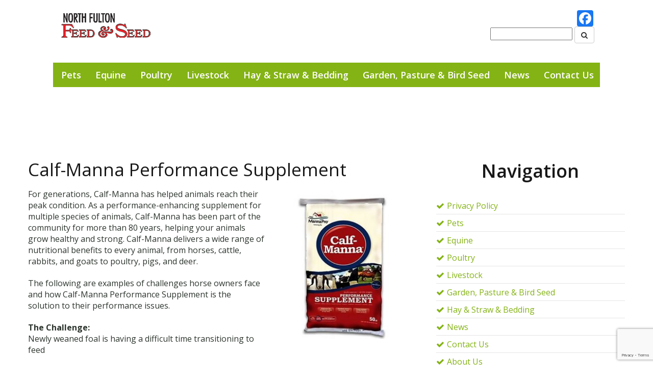

--- FILE ---
content_type: text/html; charset=UTF-8
request_url: https://www.northfultonfeedandseed.com/product/calf-manna-performance-supplement/
body_size: 18545
content:
<!DOCTYPE html>
<html lang="en">
<head>
<title>Calf-Manna Performance Supplement - North Fulton Feed &amp; Seed</title>
    <meta charset="utf-8" />
<script type="text/javascript">
/* <![CDATA[ */
window.JetpackScriptData = {"site":{"icon":"","title":"North Fulton Feed \u0026amp; Seed","host":"unknown","is_wpcom_platform":false}};
/* ]]> */
</script>
<meta name='robots' content='index, follow, max-image-preview:large, max-snippet:-1, max-video-preview:-1' />
	<style>img:is([sizes="auto" i], [sizes^="auto," i]) { contain-intrinsic-size: 3000px 1500px }</style>
	
	<!-- This site is optimized with the Yoast SEO plugin v25.6 - https://yoast.com/wordpress/plugins/seo/ -->
	<meta name="description" content="Calf-Manna Performance Supplement is the solution to their performance issues. Available at North Fulton Feed &amp; Seed in Alpharetta, GA." />
	<link rel="canonical" href="https://www.northfultonfeedandseed.com/product/calf-manna-performance-supplement/" />
	<meta property="og:locale" content="en_US" />
	<meta property="og:type" content="article" />
	<meta property="og:title" content="Calf-Manna Performance Supplement - North Fulton Feed &amp; Seed" />
	<meta property="og:description" content="Calf-Manna Performance Supplement is the solution to their performance issues. Available at North Fulton Feed &amp; Seed in Alpharetta, GA." />
	<meta property="og:url" content="https://www.northfultonfeedandseed.com/product/calf-manna-performance-supplement/" />
	<meta property="og:site_name" content="North Fulton Feed &amp; Seed" />
	<meta property="article:modified_time" content="2024-06-26T21:03:41+00:00" />
	<meta property="og:image" content="https://www.northfultonfeedandseed.com/wp-content/uploads/2013/08/mannapro-calf-manna.jpg" />
	<meta name="twitter:card" content="summary_large_image" />
	<meta name="twitter:label1" content="Est. reading time" />
	<meta name="twitter:data1" content="2 minutes" />
	<script type="application/ld+json" class="yoast-schema-graph">{"@context":"https://schema.org","@graph":[{"@type":"WebPage","@id":"https://www.northfultonfeedandseed.com/product/calf-manna-performance-supplement/","url":"https://www.northfultonfeedandseed.com/product/calf-manna-performance-supplement/","name":"Calf-Manna Performance Supplement - North Fulton Feed &amp; Seed","isPartOf":{"@id":"https://www.northfultonfeedandseed.com/#website"},"primaryImageOfPage":{"@id":"https://www.northfultonfeedandseed.com/product/calf-manna-performance-supplement/#primaryimage"},"image":{"@id":"https://www.northfultonfeedandseed.com/product/calf-manna-performance-supplement/#primaryimage"},"thumbnailUrl":"https://www.northfultonfeedandseed.com/wp-content/uploads/2013/08/mannapro-calf-manna.jpg","datePublished":"2018-05-14T09:48:50+00:00","dateModified":"2024-06-26T21:03:41+00:00","description":"Calf-Manna Performance Supplement is the solution to their performance issues. Available at North Fulton Feed & Seed in Alpharetta, GA.","breadcrumb":{"@id":"https://www.northfultonfeedandseed.com/product/calf-manna-performance-supplement/#breadcrumb"},"inLanguage":"en-US","potentialAction":[{"@type":"ReadAction","target":["https://www.northfultonfeedandseed.com/product/calf-manna-performance-supplement/"]}]},{"@type":"ImageObject","inLanguage":"en-US","@id":"https://www.northfultonfeedandseed.com/product/calf-manna-performance-supplement/#primaryimage","url":"https://www.northfultonfeedandseed.com/wp-content/uploads/2013/08/mannapro-calf-manna.jpg","contentUrl":"https://www.northfultonfeedandseed.com/wp-content/uploads/2013/08/mannapro-calf-manna.jpg","width":495,"height":495,"caption":"MannaPro Calf Manna"},{"@type":"BreadcrumbList","@id":"https://www.northfultonfeedandseed.com/product/calf-manna-performance-supplement/#breadcrumb","itemListElement":[{"@type":"ListItem","position":1,"name":"Home","item":"https://www.northfultonfeedandseed.com/"},{"@type":"ListItem","position":2,"name":"Calf-Manna Performance Supplement"}]},{"@type":"WebSite","@id":"https://www.northfultonfeedandseed.com/#website","url":"https://www.northfultonfeedandseed.com/","name":"North Fulton Feed &amp; Seed","description":"Pet Food, Livestock Feed, Farm &amp; Ranch Supplies","potentialAction":[{"@type":"SearchAction","target":{"@type":"EntryPoint","urlTemplate":"https://www.northfultonfeedandseed.com/?s={search_term_string}"},"query-input":{"@type":"PropertyValueSpecification","valueRequired":true,"valueName":"search_term_string"}}],"inLanguage":"en-US"}]}</script>
	<!-- / Yoast SEO plugin. -->


<link rel='dns-prefetch' href='//static.addtoany.com' />
<link rel='dns-prefetch' href='//secure.gravatar.com' />
<link rel='dns-prefetch' href='//www.googletagmanager.com' />
<link rel='dns-prefetch' href='//stats.wp.com' />
<link rel='dns-prefetch' href='//fonts.googleapis.com' />
<link rel='dns-prefetch' href='//ajax.googleapis.com' />
<link rel='dns-prefetch' href='//v0.wordpress.com' />
<script type="text/javascript">
/* <![CDATA[ */
window._wpemojiSettings = {"baseUrl":"https:\/\/s.w.org\/images\/core\/emoji\/16.0.1\/72x72\/","ext":".png","svgUrl":"https:\/\/s.w.org\/images\/core\/emoji\/16.0.1\/svg\/","svgExt":".svg","source":{"concatemoji":"https:\/\/www.northfultonfeedandseed.com\/wp-includes\/js\/wp-emoji-release.min.js?ver=32ff5958fe9f84065b861800919fa03d"}};
/*! This file is auto-generated */
!function(s,n){var o,i,e;function c(e){try{var t={supportTests:e,timestamp:(new Date).valueOf()};sessionStorage.setItem(o,JSON.stringify(t))}catch(e){}}function p(e,t,n){e.clearRect(0,0,e.canvas.width,e.canvas.height),e.fillText(t,0,0);var t=new Uint32Array(e.getImageData(0,0,e.canvas.width,e.canvas.height).data),a=(e.clearRect(0,0,e.canvas.width,e.canvas.height),e.fillText(n,0,0),new Uint32Array(e.getImageData(0,0,e.canvas.width,e.canvas.height).data));return t.every(function(e,t){return e===a[t]})}function u(e,t){e.clearRect(0,0,e.canvas.width,e.canvas.height),e.fillText(t,0,0);for(var n=e.getImageData(16,16,1,1),a=0;a<n.data.length;a++)if(0!==n.data[a])return!1;return!0}function f(e,t,n,a){switch(t){case"flag":return n(e,"\ud83c\udff3\ufe0f\u200d\u26a7\ufe0f","\ud83c\udff3\ufe0f\u200b\u26a7\ufe0f")?!1:!n(e,"\ud83c\udde8\ud83c\uddf6","\ud83c\udde8\u200b\ud83c\uddf6")&&!n(e,"\ud83c\udff4\udb40\udc67\udb40\udc62\udb40\udc65\udb40\udc6e\udb40\udc67\udb40\udc7f","\ud83c\udff4\u200b\udb40\udc67\u200b\udb40\udc62\u200b\udb40\udc65\u200b\udb40\udc6e\u200b\udb40\udc67\u200b\udb40\udc7f");case"emoji":return!a(e,"\ud83e\udedf")}return!1}function g(e,t,n,a){var r="undefined"!=typeof WorkerGlobalScope&&self instanceof WorkerGlobalScope?new OffscreenCanvas(300,150):s.createElement("canvas"),o=r.getContext("2d",{willReadFrequently:!0}),i=(o.textBaseline="top",o.font="600 32px Arial",{});return e.forEach(function(e){i[e]=t(o,e,n,a)}),i}function t(e){var t=s.createElement("script");t.src=e,t.defer=!0,s.head.appendChild(t)}"undefined"!=typeof Promise&&(o="wpEmojiSettingsSupports",i=["flag","emoji"],n.supports={everything:!0,everythingExceptFlag:!0},e=new Promise(function(e){s.addEventListener("DOMContentLoaded",e,{once:!0})}),new Promise(function(t){var n=function(){try{var e=JSON.parse(sessionStorage.getItem(o));if("object"==typeof e&&"number"==typeof e.timestamp&&(new Date).valueOf()<e.timestamp+604800&&"object"==typeof e.supportTests)return e.supportTests}catch(e){}return null}();if(!n){if("undefined"!=typeof Worker&&"undefined"!=typeof OffscreenCanvas&&"undefined"!=typeof URL&&URL.createObjectURL&&"undefined"!=typeof Blob)try{var e="postMessage("+g.toString()+"("+[JSON.stringify(i),f.toString(),p.toString(),u.toString()].join(",")+"));",a=new Blob([e],{type:"text/javascript"}),r=new Worker(URL.createObjectURL(a),{name:"wpTestEmojiSupports"});return void(r.onmessage=function(e){c(n=e.data),r.terminate(),t(n)})}catch(e){}c(n=g(i,f,p,u))}t(n)}).then(function(e){for(var t in e)n.supports[t]=e[t],n.supports.everything=n.supports.everything&&n.supports[t],"flag"!==t&&(n.supports.everythingExceptFlag=n.supports.everythingExceptFlag&&n.supports[t]);n.supports.everythingExceptFlag=n.supports.everythingExceptFlag&&!n.supports.flag,n.DOMReady=!1,n.readyCallback=function(){n.DOMReady=!0}}).then(function(){return e}).then(function(){var e;n.supports.everything||(n.readyCallback(),(e=n.source||{}).concatemoji?t(e.concatemoji):e.wpemoji&&e.twemoji&&(t(e.twemoji),t(e.wpemoji)))}))}((window,document),window._wpemojiSettings);
/* ]]> */
</script>
<link rel='stylesheet' id='jetpack_related-posts-css' href='https://www.northfultonfeedandseed.com/wp-content/plugins/jetpack/modules/related-posts/related-posts.css?ver=20240116' type='text/css' media='all' />
<link rel='stylesheet' id='mec-select2-style-css' href='https://www.northfultonfeedandseed.com/wp-content/plugins/modern-events-calendar-lite/assets/packages/select2/select2.min.css?ver=6.5.6' type='text/css' media='all' />
<link rel='stylesheet' id='mec-font-icons-css' href='https://www.northfultonfeedandseed.com/wp-content/plugins/modern-events-calendar-lite/assets/css/iconfonts.css?ver=32ff5958fe9f84065b861800919fa03d' type='text/css' media='all' />
<link rel='stylesheet' id='mec-frontend-style-css' href='https://www.northfultonfeedandseed.com/wp-content/plugins/modern-events-calendar-lite/assets/css/frontend.min.css?ver=6.5.6' type='text/css' media='all' />
<link rel='stylesheet' id='mec-tooltip-style-css' href='https://www.northfultonfeedandseed.com/wp-content/plugins/modern-events-calendar-lite/assets/packages/tooltip/tooltip.css?ver=32ff5958fe9f84065b861800919fa03d' type='text/css' media='all' />
<link rel='stylesheet' id='mec-tooltip-shadow-style-css' href='https://www.northfultonfeedandseed.com/wp-content/plugins/modern-events-calendar-lite/assets/packages/tooltip/tooltipster-sideTip-shadow.min.css?ver=32ff5958fe9f84065b861800919fa03d' type='text/css' media='all' />
<link rel='stylesheet' id='featherlight-css' href='https://www.northfultonfeedandseed.com/wp-content/plugins/modern-events-calendar-lite/assets/packages/featherlight/featherlight.css?ver=32ff5958fe9f84065b861800919fa03d' type='text/css' media='all' />
<link rel='stylesheet' id='mec-google-fonts-css' href='//fonts.googleapis.com/css?family=Montserrat%3A400%2C700%7CRoboto%3A100%2C300%2C400%2C700&#038;ver=6.8.2' type='text/css' media='all' />
<link rel='stylesheet' id='mec-lity-style-css' href='https://www.northfultonfeedandseed.com/wp-content/plugins/modern-events-calendar-lite/assets/packages/lity/lity.min.css?ver=32ff5958fe9f84065b861800919fa03d' type='text/css' media='all' />
<link rel='stylesheet' id='mec-general-calendar-style-css' href='https://www.northfultonfeedandseed.com/wp-content/plugins/modern-events-calendar-lite/assets/css/mec-general-calendar.css?ver=32ff5958fe9f84065b861800919fa03d' type='text/css' media='all' />
<style id='wp-emoji-styles-inline-css' type='text/css'>

	img.wp-smiley, img.emoji {
		display: inline !important;
		border: none !important;
		box-shadow: none !important;
		height: 1em !important;
		width: 1em !important;
		margin: 0 0.07em !important;
		vertical-align: -0.1em !important;
		background: none !important;
		padding: 0 !important;
	}
</style>
<link rel='stylesheet' id='wp-block-library-css' href='https://www.northfultonfeedandseed.com/wp-includes/css/dist/block-library/style.min.css?ver=32ff5958fe9f84065b861800919fa03d' type='text/css' media='all' />
<style id='classic-theme-styles-inline-css' type='text/css'>
/*! This file is auto-generated */
.wp-block-button__link{color:#fff;background-color:#32373c;border-radius:9999px;box-shadow:none;text-decoration:none;padding:calc(.667em + 2px) calc(1.333em + 2px);font-size:1.125em}.wp-block-file__button{background:#32373c;color:#fff;text-decoration:none}
</style>
<link rel='stylesheet' id='mediaelement-css' href='https://www.northfultonfeedandseed.com/wp-includes/js/mediaelement/mediaelementplayer-legacy.min.css?ver=4.2.17' type='text/css' media='all' />
<link rel='stylesheet' id='wp-mediaelement-css' href='https://www.northfultonfeedandseed.com/wp-includes/js/mediaelement/wp-mediaelement.min.css?ver=32ff5958fe9f84065b861800919fa03d' type='text/css' media='all' />
<style id='jetpack-sharing-buttons-style-inline-css' type='text/css'>
.jetpack-sharing-buttons__services-list{display:flex;flex-direction:row;flex-wrap:wrap;gap:0;list-style-type:none;margin:5px;padding:0}.jetpack-sharing-buttons__services-list.has-small-icon-size{font-size:12px}.jetpack-sharing-buttons__services-list.has-normal-icon-size{font-size:16px}.jetpack-sharing-buttons__services-list.has-large-icon-size{font-size:24px}.jetpack-sharing-buttons__services-list.has-huge-icon-size{font-size:36px}@media print{.jetpack-sharing-buttons__services-list{display:none!important}}.editor-styles-wrapper .wp-block-jetpack-sharing-buttons{gap:0;padding-inline-start:0}ul.jetpack-sharing-buttons__services-list.has-background{padding:1.25em 2.375em}
</style>
<style id='global-styles-inline-css' type='text/css'>
:root{--wp--preset--aspect-ratio--square: 1;--wp--preset--aspect-ratio--4-3: 4/3;--wp--preset--aspect-ratio--3-4: 3/4;--wp--preset--aspect-ratio--3-2: 3/2;--wp--preset--aspect-ratio--2-3: 2/3;--wp--preset--aspect-ratio--16-9: 16/9;--wp--preset--aspect-ratio--9-16: 9/16;--wp--preset--color--black: #000000;--wp--preset--color--cyan-bluish-gray: #abb8c3;--wp--preset--color--white: #ffffff;--wp--preset--color--pale-pink: #f78da7;--wp--preset--color--vivid-red: #cf2e2e;--wp--preset--color--luminous-vivid-orange: #ff6900;--wp--preset--color--luminous-vivid-amber: #fcb900;--wp--preset--color--light-green-cyan: #7bdcb5;--wp--preset--color--vivid-green-cyan: #00d084;--wp--preset--color--pale-cyan-blue: #8ed1fc;--wp--preset--color--vivid-cyan-blue: #0693e3;--wp--preset--color--vivid-purple: #9b51e0;--wp--preset--gradient--vivid-cyan-blue-to-vivid-purple: linear-gradient(135deg,rgba(6,147,227,1) 0%,rgb(155,81,224) 100%);--wp--preset--gradient--light-green-cyan-to-vivid-green-cyan: linear-gradient(135deg,rgb(122,220,180) 0%,rgb(0,208,130) 100%);--wp--preset--gradient--luminous-vivid-amber-to-luminous-vivid-orange: linear-gradient(135deg,rgba(252,185,0,1) 0%,rgba(255,105,0,1) 100%);--wp--preset--gradient--luminous-vivid-orange-to-vivid-red: linear-gradient(135deg,rgba(255,105,0,1) 0%,rgb(207,46,46) 100%);--wp--preset--gradient--very-light-gray-to-cyan-bluish-gray: linear-gradient(135deg,rgb(238,238,238) 0%,rgb(169,184,195) 100%);--wp--preset--gradient--cool-to-warm-spectrum: linear-gradient(135deg,rgb(74,234,220) 0%,rgb(151,120,209) 20%,rgb(207,42,186) 40%,rgb(238,44,130) 60%,rgb(251,105,98) 80%,rgb(254,248,76) 100%);--wp--preset--gradient--blush-light-purple: linear-gradient(135deg,rgb(255,206,236) 0%,rgb(152,150,240) 100%);--wp--preset--gradient--blush-bordeaux: linear-gradient(135deg,rgb(254,205,165) 0%,rgb(254,45,45) 50%,rgb(107,0,62) 100%);--wp--preset--gradient--luminous-dusk: linear-gradient(135deg,rgb(255,203,112) 0%,rgb(199,81,192) 50%,rgb(65,88,208) 100%);--wp--preset--gradient--pale-ocean: linear-gradient(135deg,rgb(255,245,203) 0%,rgb(182,227,212) 50%,rgb(51,167,181) 100%);--wp--preset--gradient--electric-grass: linear-gradient(135deg,rgb(202,248,128) 0%,rgb(113,206,126) 100%);--wp--preset--gradient--midnight: linear-gradient(135deg,rgb(2,3,129) 0%,rgb(40,116,252) 100%);--wp--preset--font-size--small: 13px;--wp--preset--font-size--medium: 20px;--wp--preset--font-size--large: 36px;--wp--preset--font-size--x-large: 42px;--wp--preset--spacing--20: 0.44rem;--wp--preset--spacing--30: 0.67rem;--wp--preset--spacing--40: 1rem;--wp--preset--spacing--50: 1.5rem;--wp--preset--spacing--60: 2.25rem;--wp--preset--spacing--70: 3.38rem;--wp--preset--spacing--80: 5.06rem;--wp--preset--shadow--natural: 6px 6px 9px rgba(0, 0, 0, 0.2);--wp--preset--shadow--deep: 12px 12px 50px rgba(0, 0, 0, 0.4);--wp--preset--shadow--sharp: 6px 6px 0px rgba(0, 0, 0, 0.2);--wp--preset--shadow--outlined: 6px 6px 0px -3px rgba(255, 255, 255, 1), 6px 6px rgba(0, 0, 0, 1);--wp--preset--shadow--crisp: 6px 6px 0px rgba(0, 0, 0, 1);}:where(.is-layout-flex){gap: 0.5em;}:where(.is-layout-grid){gap: 0.5em;}body .is-layout-flex{display: flex;}.is-layout-flex{flex-wrap: wrap;align-items: center;}.is-layout-flex > :is(*, div){margin: 0;}body .is-layout-grid{display: grid;}.is-layout-grid > :is(*, div){margin: 0;}:where(.wp-block-columns.is-layout-flex){gap: 2em;}:where(.wp-block-columns.is-layout-grid){gap: 2em;}:where(.wp-block-post-template.is-layout-flex){gap: 1.25em;}:where(.wp-block-post-template.is-layout-grid){gap: 1.25em;}.has-black-color{color: var(--wp--preset--color--black) !important;}.has-cyan-bluish-gray-color{color: var(--wp--preset--color--cyan-bluish-gray) !important;}.has-white-color{color: var(--wp--preset--color--white) !important;}.has-pale-pink-color{color: var(--wp--preset--color--pale-pink) !important;}.has-vivid-red-color{color: var(--wp--preset--color--vivid-red) !important;}.has-luminous-vivid-orange-color{color: var(--wp--preset--color--luminous-vivid-orange) !important;}.has-luminous-vivid-amber-color{color: var(--wp--preset--color--luminous-vivid-amber) !important;}.has-light-green-cyan-color{color: var(--wp--preset--color--light-green-cyan) !important;}.has-vivid-green-cyan-color{color: var(--wp--preset--color--vivid-green-cyan) !important;}.has-pale-cyan-blue-color{color: var(--wp--preset--color--pale-cyan-blue) !important;}.has-vivid-cyan-blue-color{color: var(--wp--preset--color--vivid-cyan-blue) !important;}.has-vivid-purple-color{color: var(--wp--preset--color--vivid-purple) !important;}.has-black-background-color{background-color: var(--wp--preset--color--black) !important;}.has-cyan-bluish-gray-background-color{background-color: var(--wp--preset--color--cyan-bluish-gray) !important;}.has-white-background-color{background-color: var(--wp--preset--color--white) !important;}.has-pale-pink-background-color{background-color: var(--wp--preset--color--pale-pink) !important;}.has-vivid-red-background-color{background-color: var(--wp--preset--color--vivid-red) !important;}.has-luminous-vivid-orange-background-color{background-color: var(--wp--preset--color--luminous-vivid-orange) !important;}.has-luminous-vivid-amber-background-color{background-color: var(--wp--preset--color--luminous-vivid-amber) !important;}.has-light-green-cyan-background-color{background-color: var(--wp--preset--color--light-green-cyan) !important;}.has-vivid-green-cyan-background-color{background-color: var(--wp--preset--color--vivid-green-cyan) !important;}.has-pale-cyan-blue-background-color{background-color: var(--wp--preset--color--pale-cyan-blue) !important;}.has-vivid-cyan-blue-background-color{background-color: var(--wp--preset--color--vivid-cyan-blue) !important;}.has-vivid-purple-background-color{background-color: var(--wp--preset--color--vivid-purple) !important;}.has-black-border-color{border-color: var(--wp--preset--color--black) !important;}.has-cyan-bluish-gray-border-color{border-color: var(--wp--preset--color--cyan-bluish-gray) !important;}.has-white-border-color{border-color: var(--wp--preset--color--white) !important;}.has-pale-pink-border-color{border-color: var(--wp--preset--color--pale-pink) !important;}.has-vivid-red-border-color{border-color: var(--wp--preset--color--vivid-red) !important;}.has-luminous-vivid-orange-border-color{border-color: var(--wp--preset--color--luminous-vivid-orange) !important;}.has-luminous-vivid-amber-border-color{border-color: var(--wp--preset--color--luminous-vivid-amber) !important;}.has-light-green-cyan-border-color{border-color: var(--wp--preset--color--light-green-cyan) !important;}.has-vivid-green-cyan-border-color{border-color: var(--wp--preset--color--vivid-green-cyan) !important;}.has-pale-cyan-blue-border-color{border-color: var(--wp--preset--color--pale-cyan-blue) !important;}.has-vivid-cyan-blue-border-color{border-color: var(--wp--preset--color--vivid-cyan-blue) !important;}.has-vivid-purple-border-color{border-color: var(--wp--preset--color--vivid-purple) !important;}.has-vivid-cyan-blue-to-vivid-purple-gradient-background{background: var(--wp--preset--gradient--vivid-cyan-blue-to-vivid-purple) !important;}.has-light-green-cyan-to-vivid-green-cyan-gradient-background{background: var(--wp--preset--gradient--light-green-cyan-to-vivid-green-cyan) !important;}.has-luminous-vivid-amber-to-luminous-vivid-orange-gradient-background{background: var(--wp--preset--gradient--luminous-vivid-amber-to-luminous-vivid-orange) !important;}.has-luminous-vivid-orange-to-vivid-red-gradient-background{background: var(--wp--preset--gradient--luminous-vivid-orange-to-vivid-red) !important;}.has-very-light-gray-to-cyan-bluish-gray-gradient-background{background: var(--wp--preset--gradient--very-light-gray-to-cyan-bluish-gray) !important;}.has-cool-to-warm-spectrum-gradient-background{background: var(--wp--preset--gradient--cool-to-warm-spectrum) !important;}.has-blush-light-purple-gradient-background{background: var(--wp--preset--gradient--blush-light-purple) !important;}.has-blush-bordeaux-gradient-background{background: var(--wp--preset--gradient--blush-bordeaux) !important;}.has-luminous-dusk-gradient-background{background: var(--wp--preset--gradient--luminous-dusk) !important;}.has-pale-ocean-gradient-background{background: var(--wp--preset--gradient--pale-ocean) !important;}.has-electric-grass-gradient-background{background: var(--wp--preset--gradient--electric-grass) !important;}.has-midnight-gradient-background{background: var(--wp--preset--gradient--midnight) !important;}.has-small-font-size{font-size: var(--wp--preset--font-size--small) !important;}.has-medium-font-size{font-size: var(--wp--preset--font-size--medium) !important;}.has-large-font-size{font-size: var(--wp--preset--font-size--large) !important;}.has-x-large-font-size{font-size: var(--wp--preset--font-size--x-large) !important;}
:where(.wp-block-post-template.is-layout-flex){gap: 1.25em;}:where(.wp-block-post-template.is-layout-grid){gap: 1.25em;}
:where(.wp-block-columns.is-layout-flex){gap: 2em;}:where(.wp-block-columns.is-layout-grid){gap: 2em;}
:root :where(.wp-block-pullquote){font-size: 1.5em;line-height: 1.6;}
</style>
<link rel='stylesheet' id='contact-form-7-css' href='https://www.northfultonfeedandseed.com/wp-content/plugins/contact-form-7/includes/css/styles.css?ver=6.1' type='text/css' media='all' />
<link rel='stylesheet' id='taxonomy-image-plugin-public-css' href='https://www.northfultonfeedandseed.com/wp-content/plugins/taxonomy-images/css/style.css?ver=0.9.6' type='text/css' media='screen' />
<link rel='stylesheet' id='bootstrap-css' href='https://www.northfultonfeedandseed.com/wp-content/themes/your-web-guys/css/bootstrap.css?ver=32ff5958fe9f84065b861800919fa03d' type='text/css' media='all' />
<link rel='stylesheet' id='style-css' href='https://www.northfultonfeedandseed.com/wp-content/themes/your-web-guys/css/style.css?ver=32ff5958fe9f84065b861800919fa03d' type='text/css' media='all' />
<link rel='stylesheet' id='fontcss-css' href='https://www.northfultonfeedandseed.com/wp-content/themes/your-web-guys/css/fontcss.css?ver=32ff5958fe9f84065b861800919fa03d' type='text/css' media='all' />
<link rel='stylesheet' id='wordpress-core-css' href='https://www.northfultonfeedandseed.com/wp-content/themes/your-web-guys/css/wordpress-core.css?ver=32ff5958fe9f84065b861800919fa03d' type='text/css' media='all' />
<link rel='stylesheet' id='southstreet-css' href='https://ajax.googleapis.com/ajax/libs/jqueryui/1.10.1/themes/south-street/jquery-ui.css?ver=32ff5958fe9f84065b861800919fa03d' type='text/css' media='all' />
<link rel='stylesheet' id='tablepress-default-css' href='https://www.northfultonfeedandseed.com/wp-content/plugins/tablepress/css/build/default.css?ver=3.1.3' type='text/css' media='all' />
<link rel='stylesheet' id='addtoany-css' href='https://www.northfultonfeedandseed.com/wp-content/plugins/add-to-any/addtoany.min.css?ver=1.16' type='text/css' media='all' />
<link rel='stylesheet' id='jquery.lightbox.min.css-css' href='https://www.northfultonfeedandseed.com/wp-content/plugins/wp-jquery-lightbox/lightboxes/wp-jquery-lightbox/styles/lightbox.min.css?ver=2.3.4' type='text/css' media='all' />
<link rel='stylesheet' id='jqlb-overrides-css' href='https://www.northfultonfeedandseed.com/wp-content/plugins/wp-jquery-lightbox/lightboxes/wp-jquery-lightbox/styles/overrides.css?ver=2.3.4' type='text/css' media='all' />
<style id='jqlb-overrides-inline-css' type='text/css'>

			#outerImageContainer {
				box-shadow: 0 0 4px 2px rgba(0,0,0,.2);
			}
			#imageContainer{
				padding: 6px;
			}
			#imageDataContainer {
				box-shadow: none;
				z-index: auto;
			}
			#prevArrow,
			#nextArrow{
				background-color: rgba(255,255,255,.7;
				color: #000000;
			}
</style>
<!--n2css--><!--n2js--><script type="text/javascript" id="jetpack_related-posts-js-extra">
/* <![CDATA[ */
var related_posts_js_options = {"post_heading":"h4"};
/* ]]> */
</script>
<script type="text/javascript" src="https://www.northfultonfeedandseed.com/wp-content/plugins/jetpack/_inc/build/related-posts/related-posts.min.js?ver=20240116" id="jetpack_related-posts-js"></script>
<script type="text/javascript" src="https://www.northfultonfeedandseed.com/wp-includes/js/jquery/jquery.min.js?ver=3.7.1" id="jquery-core-js"></script>
<script type="text/javascript" src="https://www.northfultonfeedandseed.com/wp-includes/js/jquery/jquery-migrate.min.js?ver=3.4.1" id="jquery-migrate-js"></script>
<script type="text/javascript" src="https://www.northfultonfeedandseed.com/wp-content/plugins/modern-events-calendar-lite/assets/js/mec-general-calendar.js?ver=6.5.6" id="mec-general-calendar-script-js"></script>
<script type="text/javascript" id="mec-frontend-script-js-extra">
/* <![CDATA[ */
var mecdata = {"day":"day","days":"days","hour":"hour","hours":"hours","minute":"minute","minutes":"minutes","second":"second","seconds":"seconds","elementor_edit_mode":"no","recapcha_key":"","ajax_url":"https:\/\/www.northfultonfeedandseed.com\/wp-admin\/admin-ajax.php","fes_nonce":"fb3ce1e363","current_year":"2026","current_month":"01","datepicker_format":"yy-mm-dd"};
/* ]]> */
</script>
<script type="text/javascript" src="https://www.northfultonfeedandseed.com/wp-content/plugins/modern-events-calendar-lite/assets/js/frontend.js?ver=6.5.6" id="mec-frontend-script-js"></script>
<script type="text/javascript" src="https://www.northfultonfeedandseed.com/wp-content/plugins/modern-events-calendar-lite/assets/js/events.js?ver=6.5.6" id="mec-events-script-js"></script>
<script type="text/javascript" id="addtoany-core-js-before">
/* <![CDATA[ */
window.a2a_config=window.a2a_config||{};a2a_config.callbacks=[];a2a_config.overlays=[];a2a_config.templates={};
/* ]]> */
</script>
<script type="text/javascript" defer src="https://static.addtoany.com/menu/page.js" id="addtoany-core-js"></script>
<script type="text/javascript" defer src="https://www.northfultonfeedandseed.com/wp-content/plugins/add-to-any/addtoany.min.js?ver=1.1" id="addtoany-jquery-js"></script>
<script type="text/javascript" src="https://www.northfultonfeedandseed.com/wp-content/themes/your-web-guys/js/jquery-migrate-1.2.1.min.js?ver=32ff5958fe9f84065b861800919fa03d" id="jquery-migrate-1.2.1.min-js"></script>
<script type="text/javascript" src="https://www.northfultonfeedandseed.com/wp-content/themes/your-web-guys/js/jquery.equalheights.js?ver=32ff5958fe9f84065b861800919fa03d" id="equalheights-js"></script>

<!-- Google tag (gtag.js) snippet added by Site Kit -->
<!-- Google Analytics snippet added by Site Kit -->
<script type="text/javascript" src="https://www.googletagmanager.com/gtag/js?id=GT-P8ZBRKM" id="google_gtagjs-js" async></script>
<script type="text/javascript" id="google_gtagjs-js-after">
/* <![CDATA[ */
window.dataLayer = window.dataLayer || [];function gtag(){dataLayer.push(arguments);}
gtag("set","linker",{"domains":["www.northfultonfeedandseed.com"]});
gtag("js", new Date());
gtag("set", "developer_id.dZTNiMT", true);
gtag("config", "GT-P8ZBRKM");
/* ]]> */
</script>
<link rel="https://api.w.org/" href="https://www.northfultonfeedandseed.com/wp-json/" /><link rel="EditURI" type="application/rsd+xml" title="RSD" href="https://www.northfultonfeedandseed.com/xmlrpc.php?rsd" />
<link rel="alternate" title="oEmbed (JSON)" type="application/json+oembed" href="https://www.northfultonfeedandseed.com/wp-json/oembed/1.0/embed?url=https%3A%2F%2Fwww.northfultonfeedandseed.com%2Fproduct%2Fcalf-manna-performance-supplement%2F" />
<link rel="alternate" title="oEmbed (XML)" type="text/xml+oembed" href="https://www.northfultonfeedandseed.com/wp-json/oembed/1.0/embed?url=https%3A%2F%2Fwww.northfultonfeedandseed.com%2Fproduct%2Fcalf-manna-performance-supplement%2F&#038;format=xml" />
<meta name="generator" content="Site Kit by Google 1.158.0" /><script type="text/javascript">
(function(url){
	if(/(?:Chrome\/26\.0\.1410\.63 Safari\/537\.31|WordfenceTestMonBot)/.test(navigator.userAgent)){ return; }
	var addEvent = function(evt, handler) {
		if (window.addEventListener) {
			document.addEventListener(evt, handler, false);
		} else if (window.attachEvent) {
			document.attachEvent('on' + evt, handler);
		}
	};
	var removeEvent = function(evt, handler) {
		if (window.removeEventListener) {
			document.removeEventListener(evt, handler, false);
		} else if (window.detachEvent) {
			document.detachEvent('on' + evt, handler);
		}
	};
	var evts = 'contextmenu dblclick drag dragend dragenter dragleave dragover dragstart drop keydown keypress keyup mousedown mousemove mouseout mouseover mouseup mousewheel scroll'.split(' ');
	var logHuman = function() {
		if (window.wfLogHumanRan) { return; }
		window.wfLogHumanRan = true;
		var wfscr = document.createElement('script');
		wfscr.type = 'text/javascript';
		wfscr.async = true;
		wfscr.src = url + '&r=' + Math.random();
		(document.getElementsByTagName('head')[0]||document.getElementsByTagName('body')[0]).appendChild(wfscr);
		for (var i = 0; i < evts.length; i++) {
			removeEvent(evts[i], logHuman);
		}
	};
	for (var i = 0; i < evts.length; i++) {
		addEvent(evts[i], logHuman);
	}
})('//www.northfultonfeedandseed.com/?wordfence_lh=1&hid=E8644011FB46A9F0DEAA28701E4631D5');
</script>	<style>img#wpstats{display:none}</style>
		
<!-- Meta Pixel Code -->
<script type='text/javascript'>
!function(f,b,e,v,n,t,s){if(f.fbq)return;n=f.fbq=function(){n.callMethod?
n.callMethod.apply(n,arguments):n.queue.push(arguments)};if(!f._fbq)f._fbq=n;
n.push=n;n.loaded=!0;n.version='2.0';n.queue=[];t=b.createElement(e);t.async=!0;
t.src=v;s=b.getElementsByTagName(e)[0];s.parentNode.insertBefore(t,s)}(window,
document,'script','https://connect.facebook.net/en_US/fbevents.js?v=next');
</script>
<!-- End Meta Pixel Code -->

      <script type='text/javascript'>
        var url = window.location.origin + '?ob=open-bridge';
        fbq('set', 'openbridge', '245857029391458', url);
      </script>
    <script type='text/javascript'>fbq('init', '245857029391458', {}, {
    "agent": "wordpress-6.8.2-3.0.16"
})</script><script type='text/javascript'>
    fbq('track', 'PageView', []);
  </script>
<!-- Meta Pixel Code -->
<noscript>
<img height="1" width="1" style="display:none" alt="fbpx"
src="https://www.facebook.com/tr?id=245857029391458&ev=PageView&noscript=1" />
</noscript>
<!-- End Meta Pixel Code -->
<style type="text/css">.broken_link, a.broken_link {
	text-decoration: line-through;
}</style>
<!-- added by productdealer plugin -->
  <style type="text/css" media="screen">@import "httpss://www.northfultonfeedandseed.com/wp-content/plugins/redmango-products/css/listings.tabs.css";</style>
<style type="text/css">.mec-wrap, .mec-wrap div:not([class^="elementor-"]), .lity-container, .mec-wrap h1, .mec-wrap h2, .mec-wrap h3, .mec-wrap h4, .mec-wrap h5, .mec-wrap h6, .entry-content .mec-wrap h1, .entry-content .mec-wrap h2, .entry-content .mec-wrap h3, .entry-content .mec-wrap h4, .entry-content .mec-wrap h5, .entry-content .mec-wrap h6, .mec-wrap .mec-totalcal-box input[type="submit"], .mec-wrap .mec-totalcal-box .mec-totalcal-view span, .mec-agenda-event-title a, .lity-content .mec-events-meta-group-booking select, .lity-content .mec-book-ticket-variation h5, .lity-content .mec-events-meta-group-booking input[type="number"], .lity-content .mec-events-meta-group-booking input[type="text"], .lity-content .mec-events-meta-group-booking input[type="email"],.mec-organizer-item a, .mec-single-event .mec-events-meta-group-booking ul.mec-book-tickets-container li.mec-book-ticket-container label { font-family: "Montserrat", -apple-system, BlinkMacSystemFont, "Segoe UI", Roboto, sans-serif;}.mec-event-content p, .mec-search-bar-result .mec-event-detail{ font-family: Roboto, sans-serif;} .mec-wrap .mec-totalcal-box input, .mec-wrap .mec-totalcal-box select, .mec-checkboxes-search .mec-searchbar-category-wrap, .mec-wrap .mec-totalcal-box .mec-totalcal-view span { font-family: "Roboto", Helvetica, Arial, sans-serif; }.mec-event-grid-modern .event-grid-modern-head .mec-event-day, .mec-event-list-minimal .mec-time-details, .mec-event-list-minimal .mec-event-detail, .mec-event-list-modern .mec-event-detail, .mec-event-grid-minimal .mec-time-details, .mec-event-grid-minimal .mec-event-detail, .mec-event-grid-simple .mec-event-detail, .mec-event-cover-modern .mec-event-place, .mec-event-cover-clean .mec-event-place, .mec-calendar .mec-event-article .mec-localtime-details div, .mec-calendar .mec-event-article .mec-event-detail, .mec-calendar.mec-calendar-daily .mec-calendar-d-top h2, .mec-calendar.mec-calendar-daily .mec-calendar-d-top h3, .mec-toggle-item-col .mec-event-day, .mec-weather-summary-temp { font-family: "Roboto", sans-serif; } .mec-fes-form, .mec-fes-list, .mec-fes-form input, .mec-event-date .mec-tooltip .box, .mec-event-status .mec-tooltip .box, .ui-datepicker.ui-widget, .mec-fes-form button[type="submit"].mec-fes-sub-button, .mec-wrap .mec-timeline-events-container p, .mec-wrap .mec-timeline-events-container h4, .mec-wrap .mec-timeline-events-container div, .mec-wrap .mec-timeline-events-container a, .mec-wrap .mec-timeline-events-container span { font-family: -apple-system, BlinkMacSystemFont, "Segoe UI", Roboto, sans-serif !important; }.mec-event-grid-minimal .mec-modal-booking-button:hover, .mec-events-timeline-wrap .mec-organizer-item a, .mec-events-timeline-wrap .mec-organizer-item:after, .mec-events-timeline-wrap .mec-shortcode-organizers i, .mec-timeline-event .mec-modal-booking-button, .mec-wrap .mec-map-lightbox-wp.mec-event-list-classic .mec-event-date, .mec-timetable-t2-col .mec-modal-booking-button:hover, .mec-event-container-classic .mec-modal-booking-button:hover, .mec-calendar-events-side .mec-modal-booking-button:hover, .mec-event-grid-yearly  .mec-modal-booking-button, .mec-events-agenda .mec-modal-booking-button, .mec-event-grid-simple .mec-modal-booking-button, .mec-event-list-minimal  .mec-modal-booking-button:hover, .mec-timeline-month-divider,  .mec-wrap.colorskin-custom .mec-totalcal-box .mec-totalcal-view span:hover,.mec-wrap.colorskin-custom .mec-calendar.mec-event-calendar-classic .mec-selected-day,.mec-wrap.colorskin-custom .mec-color, .mec-wrap.colorskin-custom .mec-event-sharing-wrap .mec-event-sharing > li:hover a, .mec-wrap.colorskin-custom .mec-color-hover:hover, .mec-wrap.colorskin-custom .mec-color-before *:before ,.mec-wrap.colorskin-custom .mec-widget .mec-event-grid-classic.owl-carousel .owl-nav i,.mec-wrap.colorskin-custom .mec-event-list-classic a.magicmore:hover,.mec-wrap.colorskin-custom .mec-event-grid-simple:hover .mec-event-title,.mec-wrap.colorskin-custom .mec-single-event .mec-event-meta dd.mec-events-event-categories:before,.mec-wrap.colorskin-custom .mec-single-event-date:before,.mec-wrap.colorskin-custom .mec-single-event-time:before,.mec-wrap.colorskin-custom .mec-events-meta-group.mec-events-meta-group-venue:before,.mec-wrap.colorskin-custom .mec-calendar .mec-calendar-side .mec-previous-month i,.mec-wrap.colorskin-custom .mec-calendar .mec-calendar-side .mec-next-month:hover,.mec-wrap.colorskin-custom .mec-calendar .mec-calendar-side .mec-previous-month:hover,.mec-wrap.colorskin-custom .mec-calendar .mec-calendar-side .mec-next-month:hover,.mec-wrap.colorskin-custom .mec-calendar.mec-event-calendar-classic dt.mec-selected-day:hover,.mec-wrap.colorskin-custom .mec-infowindow-wp h5 a:hover, .colorskin-custom .mec-events-meta-group-countdown .mec-end-counts h3,.mec-calendar .mec-calendar-side .mec-next-month i,.mec-wrap .mec-totalcal-box i,.mec-calendar .mec-event-article .mec-event-title a:hover,.mec-attendees-list-details .mec-attendee-profile-link a:hover,.mec-wrap.colorskin-custom .mec-next-event-details li i, .mec-next-event-details i:before, .mec-marker-infowindow-wp .mec-marker-infowindow-count, .mec-next-event-details a,.mec-wrap.colorskin-custom .mec-events-masonry-cats a.mec-masonry-cat-selected,.lity .mec-color,.lity .mec-color-before :before,.lity .mec-color-hover:hover,.lity .mec-wrap .mec-color,.lity .mec-wrap .mec-color-before :before,.lity .mec-wrap .mec-color-hover:hover,.leaflet-popup-content .mec-color,.leaflet-popup-content .mec-color-before :before,.leaflet-popup-content .mec-color-hover:hover,.leaflet-popup-content .mec-wrap .mec-color,.leaflet-popup-content .mec-wrap .mec-color-before :before,.leaflet-popup-content .mec-wrap .mec-color-hover:hover, .mec-calendar.mec-calendar-daily .mec-calendar-d-table .mec-daily-view-day.mec-daily-view-day-active.mec-color, .mec-map-boxshow div .mec-map-view-event-detail.mec-event-detail i,.mec-map-boxshow div .mec-map-view-event-detail.mec-event-detail:hover,.mec-map-boxshow .mec-color,.mec-map-boxshow .mec-color-before :before,.mec-map-boxshow .mec-color-hover:hover,.mec-map-boxshow .mec-wrap .mec-color,.mec-map-boxshow .mec-wrap .mec-color-before :before,.mec-map-boxshow .mec-wrap .mec-color-hover:hover, .mec-choosen-time-message, .mec-booking-calendar-month-navigation .mec-next-month:hover, .mec-booking-calendar-month-navigation .mec-previous-month:hover, .mec-yearly-view-wrap .mec-agenda-event-title a:hover, .mec-yearly-view-wrap .mec-yearly-title-sec .mec-next-year i, .mec-yearly-view-wrap .mec-yearly-title-sec .mec-previous-year i, .mec-yearly-view-wrap .mec-yearly-title-sec .mec-next-year:hover, .mec-yearly-view-wrap .mec-yearly-title-sec .mec-previous-year:hover, .mec-av-spot .mec-av-spot-head .mec-av-spot-box span, .mec-wrap.colorskin-custom .mec-calendar .mec-calendar-side .mec-previous-month:hover .mec-load-month-link, .mec-wrap.colorskin-custom .mec-calendar .mec-calendar-side .mec-next-month:hover .mec-load-month-link, .mec-yearly-view-wrap .mec-yearly-title-sec .mec-previous-year:hover .mec-load-month-link, .mec-yearly-view-wrap .mec-yearly-title-sec .mec-next-year:hover .mec-load-month-link, .mec-skin-list-events-container .mec-data-fields-tooltip .mec-data-fields-tooltip-box ul .mec-event-data-field-item a, .mec-booking-shortcode .mec-event-ticket-name, .mec-booking-shortcode .mec-event-ticket-price, .mec-booking-shortcode .mec-ticket-variation-name, .mec-booking-shortcode .mec-ticket-variation-price, .mec-booking-shortcode label, .mec-booking-shortcode .nice-select, .mec-booking-shortcode input, .mec-booking-shortcode span.mec-book-price-detail-description, .mec-booking-shortcode .mec-ticket-name, .mec-booking-shortcode label.wn-checkbox-label, .mec-wrap.mec-cart table tr td a {color: #84b315}.mec-skin-carousel-container .mec-event-footer-carousel-type3 .mec-modal-booking-button:hover, .mec-wrap.colorskin-custom .mec-event-sharing .mec-event-share:hover .event-sharing-icon,.mec-wrap.colorskin-custom .mec-event-grid-clean .mec-event-date,.mec-wrap.colorskin-custom .mec-event-list-modern .mec-event-sharing > li:hover a i,.mec-wrap.colorskin-custom .mec-event-list-modern .mec-event-sharing .mec-event-share:hover .mec-event-sharing-icon,.mec-wrap.colorskin-custom .mec-event-list-modern .mec-event-sharing li:hover a i,.mec-wrap.colorskin-custom .mec-calendar:not(.mec-event-calendar-classic) .mec-selected-day,.mec-wrap.colorskin-custom .mec-calendar .mec-selected-day:hover,.mec-wrap.colorskin-custom .mec-calendar .mec-calendar-row  dt.mec-has-event:hover,.mec-wrap.colorskin-custom .mec-calendar .mec-has-event:after, .mec-wrap.colorskin-custom .mec-bg-color, .mec-wrap.colorskin-custom .mec-bg-color-hover:hover, .colorskin-custom .mec-event-sharing-wrap:hover > li, .mec-wrap.colorskin-custom .mec-totalcal-box .mec-totalcal-view span.mec-totalcalview-selected,.mec-wrap .flip-clock-wrapper ul li a div div.inn,.mec-wrap .mec-totalcal-box .mec-totalcal-view span.mec-totalcalview-selected,.event-carousel-type1-head .mec-event-date-carousel,.mec-event-countdown-style3 .mec-event-date,#wrap .mec-wrap article.mec-event-countdown-style1,.mec-event-countdown-style1 .mec-event-countdown-part3 a.mec-event-button,.mec-wrap .mec-event-countdown-style2,.mec-map-get-direction-btn-cnt input[type="submit"],.mec-booking button,span.mec-marker-wrap,.mec-wrap.colorskin-custom .mec-timeline-events-container .mec-timeline-event-date:before, .mec-has-event-for-booking.mec-active .mec-calendar-novel-selected-day, .mec-booking-tooltip.multiple-time .mec-booking-calendar-date.mec-active, .mec-booking-tooltip.multiple-time .mec-booking-calendar-date:hover, .mec-ongoing-normal-label, .mec-calendar .mec-has-event:after, .mec-event-list-modern .mec-event-sharing li:hover .telegram{background-color: #84b315;}.mec-booking-tooltip.multiple-time .mec-booking-calendar-date:hover, .mec-calendar-day.mec-active .mec-booking-tooltip.multiple-time .mec-booking-calendar-date.mec-active{ background-color: #84b315;}.mec-skin-carousel-container .mec-event-footer-carousel-type3 .mec-modal-booking-button:hover, .mec-timeline-month-divider, .mec-wrap.colorskin-custom .mec-single-event .mec-speakers-details ul li .mec-speaker-avatar a:hover img,.mec-wrap.colorskin-custom .mec-event-list-modern .mec-event-sharing > li:hover a i,.mec-wrap.colorskin-custom .mec-event-list-modern .mec-event-sharing .mec-event-share:hover .mec-event-sharing-icon,.mec-wrap.colorskin-custom .mec-event-list-standard .mec-month-divider span:before,.mec-wrap.colorskin-custom .mec-single-event .mec-social-single:before,.mec-wrap.colorskin-custom .mec-single-event .mec-frontbox-title:before,.mec-wrap.colorskin-custom .mec-calendar .mec-calendar-events-side .mec-table-side-day, .mec-wrap.colorskin-custom .mec-border-color, .mec-wrap.colorskin-custom .mec-border-color-hover:hover, .colorskin-custom .mec-single-event .mec-frontbox-title:before, .colorskin-custom .mec-single-event .mec-wrap-checkout h4:before, .colorskin-custom .mec-single-event .mec-events-meta-group-booking form > h4:before, .mec-wrap.colorskin-custom .mec-totalcal-box .mec-totalcal-view span.mec-totalcalview-selected,.mec-wrap .mec-totalcal-box .mec-totalcal-view span.mec-totalcalview-selected,.event-carousel-type1-head .mec-event-date-carousel:after,.mec-wrap.colorskin-custom .mec-events-masonry-cats a.mec-masonry-cat-selected, .mec-marker-infowindow-wp .mec-marker-infowindow-count, .mec-wrap.colorskin-custom .mec-events-masonry-cats a:hover, .mec-has-event-for-booking .mec-calendar-novel-selected-day, .mec-booking-tooltip.multiple-time .mec-booking-calendar-date.mec-active, .mec-booking-tooltip.multiple-time .mec-booking-calendar-date:hover, .mec-virtual-event-history h3:before, .mec-booking-tooltip.multiple-time .mec-booking-calendar-date:hover, .mec-calendar-day.mec-active .mec-booking-tooltip.multiple-time .mec-booking-calendar-date.mec-active, .mec-rsvp-form-box form > h4:before, .mec-wrap .mec-box-title::before, .mec-box-title::before  {border-color: #84b315;}.mec-wrap.colorskin-custom .mec-event-countdown-style3 .mec-event-date:after,.mec-wrap.colorskin-custom .mec-month-divider span:before, .mec-calendar.mec-event-container-simple dl dt.mec-selected-day, .mec-calendar.mec-event-container-simple dl dt.mec-selected-day:hover{border-bottom-color:#84b315;}.mec-wrap.colorskin-custom  article.mec-event-countdown-style1 .mec-event-countdown-part2:after{border-color: transparent transparent transparent #84b315;}.mec-wrap.colorskin-custom .mec-box-shadow-color { box-shadow: 0 4px 22px -7px #84b315;}.mec-events-timeline-wrap .mec-shortcode-organizers, .mec-timeline-event .mec-modal-booking-button, .mec-events-timeline-wrap:before, .mec-wrap.colorskin-custom .mec-timeline-event-local-time, .mec-wrap.colorskin-custom .mec-timeline-event-time ,.mec-wrap.colorskin-custom .mec-timeline-event-location,.mec-choosen-time-message { background: rgba(132,179,21,.11);}.mec-wrap.colorskin-custom .mec-timeline-events-container .mec-timeline-event-date:after{ background: rgba(132,179,21,.3);}.mec-booking-shortcode button { box-shadow: 0 2px 2px rgba(132 179 21 / 27%);}.mec-booking-shortcode button.mec-book-form-back-button{ background-color: rgba(132 179 21 / 40%);}.mec-events-meta-group-booking-shortcode{ background: rgba(132,179,21,.14);}.mec-booking-shortcode label.wn-checkbox-label, .mec-booking-shortcode .nice-select,.mec-booking-shortcode input, .mec-booking-shortcode .mec-book-form-gateway-label input[type=radio]:before, .mec-booking-shortcode input[type=radio]:checked:before, .mec-booking-shortcode ul.mec-book-price-details li, .mec-booking-shortcode ul.mec-book-price-details{ border-color: rgba(132 179 21 / 27%) !important;}.mec-booking-shortcode input::-webkit-input-placeholder,.mec-booking-shortcode textarea::-webkit-input-placeholder{color: #84b315}.mec-booking-shortcode input::-moz-placeholder,.mec-booking-shortcode textarea::-moz-placeholder{color: #84b315}.mec-booking-shortcode input:-ms-input-placeholder,.mec-booking-shortcode textarea:-ms-input-placeholder {color: #84b315}.mec-booking-shortcode input:-moz-placeholder,.mec-booking-shortcode textarea:-moz-placeholder {color: #84b315}.mec-booking-shortcode label.wn-checkbox-label:after, .mec-booking-shortcode label.wn-checkbox-label:before, .mec-booking-shortcode input[type=radio]:checked:after{background-color: #84b315}</style><meta http-equiv="Content-Type" content="text/html; charset=utf-8" />
<meta http-equiv="Content-Style-Type" content="text/css" />
<meta name="viewport" content="width=device-width"/>
<meta name="HandheldFriendly" content="true"/>
<meta name="MobileOptimized" content="width" />
<meta name="google-site-verification" content="ZIjcazs8Ohbh-pymby-eObGXJSqD34ExzrJ3w4J2MRE" />

 <link rel="stylesheet" type="text/css" href="//fonts.googleapis.com/css?family=Open+Sans:400,600,700%7CSatisfy">
<link rel="shortcut icon" href="https://www.northfultonfeedandseed.com/wp-content/themes/your-web-guys/images/favicon.ico" />
<script src="//ajax.googleapis.com/ajax/libs/jqueryui/1.10.4/jquery-ui.min.js"></script>
<style type="text/css">
  .cameraSlide.cameraSlide_0{display: block !important;}
  .event-bodies {
    position: relative;
  }
  .event-bodiesx p {
    margin-bottom: 20px;
  }
  .event-bodiesx .box_inner a {
    position: absolute;
    bottom: 0;
  }
</style>
<script type="text/javascript">
jQuery(window).on('load resize',function() {
  jQuery('.maxheight').equalHeights();
  jQuery('.maxheight2').equalHeights();
  jQuery('.event-content').equalHeights();
  jQuery('.event-content p').equalHeights();
  //console.log( "equalHeights!" );
});
jQuery(document).ready(function($) {
  $(window).on('load resize',function() {
    $('.maxheight').equalHeights();
    $('.maxheight2').equalHeights();
    $('.event-content').equalHeights();
    $('.event-content p').equalHeights();
    //console.log( "equalHeights!" );
  });
});
</script>
<script>
$=jQuery.noConflict();

/*
 $(document).ready(function () {
      var camera_slides = false;
      if($('#camera').children().length > 1){
        camera_slides = true;
      }
            $('#camera').camera({
                autoAdvance: camera_slides,
                height: '36.083984375%',
                minHeight: '300px',
                pagination: false,
                thumbnails: false,
                playPause: false,
                hover: false,
                loader: 'none',
                navigation: camera_slides,
                navigationHover: true,
                mobileNavHover: false,
                fx: 'simpleFade'
            })
      $('.cameraSlide.cameraSlide_0').show();
});
*/
</script>


<!-- Global site tag (gtag.js) - Google Analytics -->
<script async src="https://www.googletagmanager.com/gtag/js?id=G-HLJ87MRFXP"></script>
<script>
  window.dataLayer = window.dataLayer || [];
  function gtag(){dataLayer.push(arguments);}
  gtag('js', new Date());

  gtag('config', 'G-HLJ87MRFXP');
</script>
		</head>

<body data-rsssl=1>
    <!-- Page-->
    <div class="page text-center">
      <!-- Page Header-->
      <header class="page-header1">
      <div class="range range-30 " style="max-width:1080px;margin:0 auto;">
       
        <div class="cell-sm-4 cell-md-4"> 
          <div class="rd-navbar-brand1"><a class="brand-name1" href="https://www.northfultonfeedandseed.com"><img src="https://www.northfultonfeedandseed.com/wp-content/themes/your-web-guys/images/north-fulton-feed-and-seed-logo.png" alt="" width="186" height="86"/></a></div>
        </div>
        <div class="cell-sm-4 cell-md-4"> 
          
        </div>
        <div class="cell-sm-4 cell-md-4 social"> 
        <div class="" style="float:right;margin-top:20px">
          <div class="a2a_kit a2a_kit_size_32 a2a_default_style a2a_follow" >
    <a class="a2a_button_facebook" href="https://www.facebook.com/pages/North-Fulton-Feed-Seed-Inc/168290626527221"></a>
    <a class="a2a_button_google_plus" href="https://plus.google.com/+Northfultonfeedandseed/posts"></a>
         </div>
		</div>
		<div class="clearfix"></div>
		 <div class="searchbox" style="text-align:right" >
          <form role="search" method="get" id="searchform" class="searchform" action="https://www.northfultonfeedandseed.com" >
                <div>
                    
                    <input type="text" value="" name="s" id="s">
                    
                    <button type="submit" id="searchsubmit" class="btn btn-default">
                            <i class="fa fa-search"></i> 
                    </button>
                    
                </div>
            </form>
        </div> 
        
        
        </div>
        
        </div>
     
        
        
        
            
        <!-- RD Navbar-->
        <div class="rd-navbar-wrap" style="margin-top:-30px;">
          <nav class="rd-navbar rd-navbar-default novi-background bg-cover" data-layout="rd-navbar-fixed" data-sm-layout="rd-navbar-fixed" data-md-layout="rd-navbar-fullwidth" data-md-device-layout="rd-navbar-fixed" data-lg-layout="rd-navbar-static" data-lg-device-layout="rd-navbar-static" data-md-stick-up-offset="50px" data-lg-stick-up-offset="60px" data-stick-up="true" data-sm-stick-up="true" data-md-stick-up="true" data-lg-stick-up="true">
            <div class="rd-navbar-inner">
              <!-- RD Navbar Panel-->
              <div class="rd-navbar-panel">
                <!-- RD Navbar Toggle-->
                <button class="rd-navbar-toggle" data-rd-navbar-toggle=".rd-navbar-nav-wrap"><span></span></button>
                <!-- RD Navbar Brand-->
                <div class="rd-navbar-brand"><a class="brand-name" href="https://www.northfultonfeedandseed.com"><img src="https://www.northfultonfeedandseed.com/wp-content/themes/your-web-guys/images/north-fulton-feed-and-seed-logo.png" alt="" width="186" height="86"/></a></div>
              </div>
               
              <div class="rd-navbar-aside-right">
                <div class="rd-navbar-nav-wrap">
                  <!-- RD Navbar Nav-->
                  <ul class="rd-navbar-nav">
                  <li class="" ><!--<a  href="https://www.northfultonfeedandseed.com" >Home</a>--></li>
					<li class=" page-item-81 rd-navbar--has-dropdown rd-navbar-submenu"><a class=" iceMenuTitle" href="https://www.northfultonfeedandseed.com/pets/">Pets</a>
<ul class='rd-navbar-dropdown m1'>
	<li class=" page-item-24"><a class=" iceMenuTitle" href="https://www.northfultonfeedandseed.com/pets/cats/">Cat Food &#038; Supplies</a></li>
	<li class=" page-item-4664"><a class=" iceMenuTitle" href="https://www.northfultonfeedandseed.com/pets/dogs/">Dog Food &#038; Supplies</a></li>
	<li class=" page-item-11763"><a class=" iceMenuTitle" href="https://www.northfultonfeedandseed.com/pets/rabbit-feed/">Rabbit Feed</a></li>
	<li class=" page-item-11806"><a class=" iceMenuTitle" href="https://www.northfultonfeedandseed.com/pets/fish-feed/">Fish Feed</a></li>
</ul>
</li>
<li class=" page-item-33"><a class=" iceMenuTitle" href="https://www.northfultonfeedandseed.com/equine/">Equine</a></li>
<li class=" page-item-50"><a class=" iceMenuTitle" href="https://www.northfultonfeedandseed.com/poultry/">Poultry</a></li>
<li class=" page-item-51 rd-navbar--has-dropdown rd-navbar-submenu"><a class=" iceMenuTitle" href="https://www.northfultonfeedandseed.com/livestock/">Livestock</a>
<ul class='rd-navbar-dropdown m1'>
	<li class=" page-item-11942"><a class=" iceMenuTitle" href="https://www.northfultonfeedandseed.com/livestock/cattle-feed-supplies-hay/">Cattle Feed, Supplies, &#038; Hay</a></li>
	<li class=" page-item-11978"><a class=" iceMenuTitle" href="https://www.northfultonfeedandseed.com/livestock/sheep-goat-supplies/">Sheep &#038; Goat Supplies</a></li>
	<li class=" page-item-11984"><a class=" iceMenuTitle" href="https://www.northfultonfeedandseed.com/livestock/pig-feed-supplies/">Pig Feed &#038; Supplies</a></li>
	<li class=" page-item-11991"><a class=" iceMenuTitle" href="https://www.northfultonfeedandseed.com/livestock/llama-alpaca-feed/">Llama &#038; Alpaca Feed</a></li>
	<li class=" page-item-11993"><a class=" iceMenuTitle" href="https://www.northfultonfeedandseed.com/livestock/deer-food-hunting-supplies-wildlife/">Deer Food, Hunting Supplies, &#038; Wildlife</a></li>
</ul>
</li>
<li class=" page-item-70"><a class=" iceMenuTitle" href="https://www.northfultonfeedandseed.com/hay/">Hay &#038; Straw &#038; Bedding</a></li>
<li class=" page-item-71"><a class=" iceMenuTitle" href="https://www.northfultonfeedandseed.com/seed-garden-pasture/">Garden, Pasture &#038; Bird Seed</a></li>
<li class=" page-item-75"><a class=" iceMenuTitle" href="https://www.northfultonfeedandseed.com/news/">News</a></li>
<li class=" page-item-73"><a class=" iceMenuTitle" href="https://www.northfultonfeedandseed.com/contact-us/">Contact Us</a></li>
                   
                  </ul>
                </div>
              </div>
            </div>
          </nav>
        </div>
      </header>
            
      
      <section class="section novi-background bg-image bg-white section-lg" id="services" data-anchor="anchor">
        <div class="shell">
           <div class="range range-30 range-lg-justify range-fix">
            
            
          
      
      
<!--<link rel='stylesheet' id='ui-css'  href='//ajax.googleapis.com/ajax/libs/jqueryui/1.10.1/themes/south-street/jquery-ui.css' type='text/css' media='all' />-->
  <div id="component" class="col-sm-8">
<main role="main " class="prod-head">

  					<h2 class="bot ">Calf-Manna Performance Supplement</h2>
                    <div class="prod-content"> 

                      <p><img fetchpriority="high" decoding="async" class="alignright wp-image-1370" title="Calf-Manna Performance Supplement" src="https://www.northfultonfeedandseed.com/wp-content/uploads/2013/08/mannapro-calf-manna.jpg" alt="Calf-Manna Performance Supplement" width="300" height="300" srcset="https://www.northfultonfeedandseed.com/wp-content/uploads/2013/08/mannapro-calf-manna.jpg 495w, https://www.northfultonfeedandseed.com/wp-content/uploads/2013/08/mannapro-calf-manna-150x150.jpg 150w, https://www.northfultonfeedandseed.com/wp-content/uploads/2013/08/mannapro-calf-manna-300x300.jpg 300w" sizes="(max-width: 300px) 100vw, 300px" />For generations, Calf-Manna has helped animals reach their peak condition. As a performance-enhancing supplement for multiple species of animals, Calf-Manna has been part of the community for more than 80 years, helping your animals grow healthy and strong. Calf-Manna delivers a wide range of nutritional benefits to every animal, from horses, cattle, rabbits, and goats to poultry, pigs, and deer.</p>
<p>The following are examples of challenges horse owners face and how Calf-Manna Performance Supplement is the solution to their performance issues.</p>
<p><strong>The Challenge:</strong><br />
Newly weaned foal is having a difficult time transitioning to feed</p>
<p><strong>The Solution:</strong><br />
Calf-Manna’s unique aroma and palatability attracts foals to feed and keeps them coming back for that great taste!</p>
<p><strong>The Challenge:</strong><br />
Stress</p>
<ul>
<li>Stallion in rigorous breeding program</li>
<li>Stressed performance horse</li>
<li>Broodmare stressed due to breeding or pregnancy</li>
<li>Sick horse</li>
</ul>
<p><strong>The Solution:</strong><br />
Calf-Manna will ensure that a stressed horse stays interested in feed during times when it is crucial to do so</p>
<p><strong>The Challenge:</strong><br />
Feeding an economical/lower quality feed</p>
<p><strong>The Solution:</strong><br />
Calf-Manna will enhance the nutritional value of any feed, ensuring that the horse receives more performance from his feed</p>
<p><strong>The Challenge:</strong><br />
Poor quality coat</p>
<p><strong>The Solution:</strong><br />
Calf-Manna helps improve hair quality and adds sheen and luster to the coat.</p>
<p><a href="https://www.google.com/maps/place/North+Fulton+Feed+%26+Seed+Inc/@34.096758,-84.273521,13z/data=!4m5!3m4!1s0x0:0xedf57228fe9030b4!8m2!3d34.0967583!4d-84.2735214?hl=en-US"><span style="font-weight: 400;">Stop into</span></a><span style="font-weight: 400;"> North Fulton Feed &amp; Seed located in Alpharetta, Georgia for any and all of your horse feed and equine supplies. Have any questions? Please</span><a href="https://www.northfultonfeedandseed.com/contact-us"> <span style="font-weight: 400;">contact us</span></a><span style="font-weight: 400;"> and a helpful member of our staff will reach out to you.</span></p>

<div id='jp-relatedposts' class='jp-relatedposts' >
	<h3 class="jp-relatedposts-headline"><em>Related</em></h3>
</div>                      
                    </div>   
                    
                    
<br/>
<div class="clearfix">&nbsp;</div>
<div id="listing-container">
  <ul>
                <li><a href="https://www.northfultonfeedandseed.com/product/calf-manna-performance-supplement/#ingredients">Ingredients</a></li>    <li><a href="https://www.northfultonfeedandseed.com/product/calf-manna-performance-supplement/#guaranteed_analysis">Guaranteed Analysis</a></li>    <li><a href="https://www.northfultonfeedandseed.com/product/calf-manna-performance-supplement/#feeding">Feeding</a></li>        <li><a href="https://www.northfultonfeedandseed.com/product/calf-manna-performance-supplement/#contact">Contact Us</a></li>
  </ul>
  <div id="ingredients">
    <h2>Ingredients</h2>
    <p><p>Soybean meal, corn, hominy feed, feeding oatmeal, dried whey, dehydrated alfalfa meal , linseed meal, brewer's dried yeast, vegetable oil, fenugreek seed, anise oil, calcium carbonate, monocalcium phosphate, dicalcium phosphate, salt, sulfur, iron oxide, ferrous carbonate, ferrous sulfate, copper oxide, copper sulfate, manganous oxide, zinc oxide, sodium selenite, cobalt carbonate, calcium iodate, vitamin A supplement, vitamin D3 supplement, vitamin E supplement, choline chloride, thiamine mononitrate, niacin supplement, riboflavin supplement, calcium pantothenate, pyridoxine hydrochloride, vitamin B12 supplement, folic acid, biotin, propionic acid.</p>
</p>
  </div>
  <div id="guaranteed_analysis">
    <h2>Guaranteed Analysis</h2>
    <p><table cellspacing="0" cellpadding="0">
<tbody>
<tr>
<td valign="top"><span style="color: #757575; font-family: Helvetica; font-size: large;">Crude Protein</span></td>
<td valign="top"><span style="color: #757575; font-family: Helvetica; font-size: large;">Min</span></td>
<td valign="top"><span style="color: #757575; font-family: Helvetica; font-size: large;">25.00%</span></td>
</tr>
<tr>
<td valign="top"><span style="color: #757575; font-family: Helvetica; font-size: large;">Lysine</span></td>
<td valign="top"><span style="color: #757575; font-family: Helvetica; font-size: large;">Min</span></td>
<td valign="top"><span style="color: #757575; font-family: Helvetica; font-size: large;">1.4%</span></td>
</tr>
<tr>
<td valign="top"><span style="color: #757575; font-family: Helvetica; font-size: large;">Methionine</span></td>
<td valign="top"><span style="color: #757575; font-family: Helvetica; font-size: large;">Min</span></td>
<td valign="top"><span style="color: #757575; font-family: Helvetica; font-size: large;">0.3%</span></td>
</tr>
<tr>
<td valign="top"><span style="color: #757575; font-family: Helvetica; font-size: large;">Crude Fat</span></td>
<td valign="top"><span style="color: #757575; font-family: Helvetica; font-size: large;">Min</span></td>
<td valign="top"><span style="color: #757575; font-family: Helvetica; font-size: large;">3.0%</span></td>
</tr>
<tr>
<td valign="top"><span style="color: #757575; font-family: Helvetica; font-size: large;">Crude Fiber</span></td>
<td valign="top"><span style="color: #757575; font-family: Helvetica; font-size: large;">Min</span></td>
<td valign="top"><span style="color: #757575; font-family: Helvetica; font-size: large;">3.0%</span></td>
</tr>
<tr>
<td valign="top"><span style="color: #757575; font-family: Helvetica; font-size: large;">Crude Fiber</span></td>
<td valign="top"><span style="color: #757575; font-family: Helvetica; font-size: large;">Max</span></td>
<td valign="top"><span style="color: #757575; font-family: Helvetica; font-size: large;">6.00%</span></td>
</tr>
<tr>
<td valign="top"><span style="color: #757575; font-family: Helvetica; font-size: large;">Acid Detergent Fiber</span></td>
<td valign="top"><span style="color: #757575; font-family: Helvetica; font-size: large;">Max</span></td>
<td valign="top"><span style="color: #757575; font-family: Helvetica; font-size: large;">10.0%</span></td>
</tr>
<tr>
<td valign="top"><span style="color: #757575; font-family: Helvetica; font-size: large;">Calcium</span></td>
<td valign="top"><span style="color: #757575; font-family: Helvetica; font-size: large;">Min</span></td>
<td valign="top"><span style="color: #757575; font-family: Helvetica; font-size: large;">0.7%</span></td>
</tr>
<tr>
<td valign="top"><span style="color: #757575; font-family: Helvetica; font-size: large;">Calcium</span></td>
<td valign="top"><span style="color: #757575; font-family: Helvetica; font-size: large;">Max</span></td>
<td valign="top"><span style="color: #757575; font-family: Helvetica; font-size: large;">1.2%</span></td>
</tr>
<tr>
<td valign="top"><span style="color: #757575; font-family: Helvetica; font-size: large;">Phosphorus</span></td>
<td valign="top"><span style="color: #757575; font-family: Helvetica; font-size: large;">Min</span></td>
<td valign="top"><span style="color: #757575; font-family: Helvetica; font-size: large;">0.6%</span></td>
</tr>
<tr>
<td valign="top"><span style="color: #757575; font-family: Helvetica; font-size: large;">Salt</span></td>
<td valign="top"><span style="color: #757575; font-family: Helvetica; font-size: large;">Min</span></td>
<td valign="top"><span style="color: #757575; font-family: Helvetica; font-size: large;">0.5%</span></td>
</tr>
<tr>
<td valign="top"><span style="color: #757575; font-family: Helvetica; font-size: large;">Salt</span></td>
<td valign="top"><span style="color: #757575; font-family: Helvetica; font-size: large;">Max</span></td>
<td valign="top"><span style="color: #757575; font-family: Helvetica; font-size: large;">1.0%</span></td>
</tr>
<tr>
<td valign="top"><span style="color: #757575; font-family: Helvetica; font-size: large;">Sodium</span></td>
<td valign="top"><span style="color: #757575; font-family: Helvetica; font-size: large;">Min</span></td>
<td valign="top"><span style="color: #757575; font-family: Helvetica; font-size: large;">0.2%</span></td>
</tr>
<tr>
<td valign="top"><span style="color: #757575; font-family: Helvetica; font-size: large;">Sodium</span></td>
<td valign="top"><span style="color: #757575; font-family: Helvetica; font-size: large;">Max</span></td>
<td valign="top"><span style="color: #757575; font-family: Helvetica; font-size: large;">0.4%</span></td>
</tr>
<tr>
<td valign="top"><span style="color: #757575; font-family: Helvetica; font-size: large;">Copper</span></td>
<td valign="top"><span style="color: #757575; font-family: Helvetica; font-size: large;">Min</span></td>
<td valign="top"><span style="color: #757575; font-family: Helvetica; font-size: large;">15 ppm</span></td>
</tr>
<tr>
<td valign="top"><span style="color: #757575; font-family: Helvetica; font-size: large;">Copper</span></td>
<td valign="top"><span style="color: #757575; font-family: Helvetica; font-size: large;">Max</span></td>
<td valign="top"><span style="color: #757575; font-family: Helvetica; font-size: large;">35 ppm</span></td>
</tr>
<tr>
<td valign="top"><span style="color: #757575; font-family: Helvetica; font-size: large;">Selenium</span></td>
<td valign="top"><span style="color: #757575; font-family: Helvetica; font-size: large;">Min</span></td>
<td valign="top"><span style="color: #757575; font-family: Helvetica; font-size: large;">0.1 ppm</span></td>
</tr>
<tr>
<td valign="top"><span style="color: #757575; font-family: Helvetica; font-size: large;">Zinc</span></td>
<td valign="top"><span style="color: #757575; font-family: Helvetica; font-size: large;">Min</span></td>
<td valign="top"><span style="color: #757575; font-family: Helvetica; font-size: large;">125 ppm</span></td>
</tr>
<tr>
<td valign="top"><span style="color: #757575; font-family: Helvetica; font-size: large;">Vitamin A</span></td>
<td valign="top"><span style="color: #757575; font-family: Helvetica; font-size: large;">Min</span></td>
<td valign="top"><span style="color: #757575; font-family: Helvetica; font-size: large;">20,000 IU/lb</span></td>
</tr>
</tbody>
</table>
</p>
  </div>
  <div id="feeding">
    <h2>Feeding</h2>
    <p><table cellspacing="0" cellpadding="0">
<tbody>
<tr>
<td valign="middle"><span style="color: #757575; font-family: Helvetica; font-size: large;"><b>Animal</b></span></td>
<td valign="middle"><span style="color: #757575; font-family: Helvetica; font-size: large;"><b>Amount</b></span></td>
</tr>
<tr>
<td valign="top"><span style="color: #757575; font-family: Helvetica; font-size: large;">Dairy Calves</span></td>
<td valign="top"><span style="color: #757575; font-family: Helvetica; font-size: large;">Up to 1 lb per day</span></td>
</tr>
<tr>
<td valign="top"><span style="color: #757575; font-family: Helvetica; font-size: large;">Lactating Cows</span></td>
<td valign="top"><span style="color: #757575; font-family: Helvetica; font-size: large;">1-1 1/2 lb per day</span></td>
</tr>
<tr>
<td valign="top"><span style="color: #757575; font-family: Helvetica; font-size: large;">Beef Calves</span></td>
<td valign="top"><span style="color: #757575; font-family: Helvetica; font-size: large;">10% of the creep ration</span></td>
</tr>
<tr>
<td valign="top"><span style="color: #757575; font-family: Helvetica; font-size: large;">Show Cattle</span></td>
<td valign="top"><span style="color: #757575; font-family: Helvetica; font-size: large;">1-2 lbs per day</span></td>
</tr>
<tr>
<td valign="top"><span style="color: #757575; font-family: Helvetica; font-size: large;">Brood Cows</span></td>
<td valign="top"><span style="color: #757575; font-family: Helvetica; font-size: large;">1 lb per day</span></td>
</tr>
<tr>
<td valign="top"><span style="color: #757575; font-family: Helvetica; font-size: large;">Bulls</span></td>
<td valign="top"><span style="color: #757575; font-family: Helvetica; font-size: large;">1 lb per day</span></td>
</tr>
<tr>
<td valign="top"><span style="color: #757575; font-family: Helvetica; font-size: large;">Foals</span></td>
<td valign="top"><span style="color: #757575; font-family: Helvetica; font-size: large;">1/2 lb per day</span></td>
</tr>
<tr>
<td valign="top"><span style="color: #757575; font-family: Helvetica; font-size: large;">Growing Horses</span></td>
<td valign="top"><span style="color: #757575; font-family: Helvetica; font-size: large;">1-1 1/2 lbs per day</span></td>
</tr>
<tr>
<td valign="top"><span style="color: #757575; font-family: Helvetica; font-size: large;">Performance Horses</span></td>
<td valign="top"><span style="color: #757575; font-family: Helvetica; font-size: large;">1-2 lbs per day</span></td>
</tr>
<tr>
<td valign="top"><span style="color: #757575; font-family: Helvetica; font-size: large;">Broodmares &amp; Stallions</span></td>
<td valign="top"><span style="color: #757575; font-family: Helvetica; font-size: large;">1 1/2-2 lbs per day</span></td>
</tr>
<tr>
<td valign="top"><span style="color: #757575; font-family: Helvetica; font-size: large;">Goats</span></td>
<td valign="top"><span style="color: #757575; font-family: Helvetica; font-size: large;">1/4 - 1/2 lb per day</span></td>
</tr>
<tr>
<td valign="top"><span style="color: #757575; font-family: Helvetica; font-size: large;">Deer</span></td>
<td valign="top"><span style="color: #757575; font-family: Helvetica; font-size: large;">1/4 - 1/2 lb per day</span></td>
</tr>
<tr>
<td valign="top"><span style="color: #757575; font-family: Helvetica; font-size: large;">Baby Pigs</span></td>
<td valign="top"><span style="color: #757575; font-family: Helvetica; font-size: large;">1/8-1/4 lb per day</span></td>
</tr>
<tr>
<td valign="top"><span style="color: #757575; font-family: Helvetica; font-size: large;">Show Hogs</span></td>
<td valign="top"><span style="color: #757575; font-family: Helvetica; font-size: large;">1/2 - 1 lb per day</span></td>
</tr>
<tr>
<td valign="top"><span style="color: #757575; font-family: Helvetica; font-size: large;">Gestating Sows</span></td>
<td valign="top"><span style="color: #757575; font-family: Helvetica; font-size: large;">1/8 - 1/4 lb per day</span></td>
</tr>
<tr>
<td valign="top"><span style="color: #757575; font-family: Helvetica; font-size: large;">Lactating Sows</span></td>
<td valign="top"><span style="color: #757575; font-family: Helvetica; font-size: large;">1/2 - 3/4 lb per day</span></td>
</tr>
<tr>
<td valign="top"><span style="color: #757575; font-family: Helvetica; font-size: large;">Boars</span></td>
<td valign="top"><span style="color: #757575; font-family: Helvetica; font-size: large;">1/4 - 1/2 lb per day</span></td>
</tr>
<tr>
<td valign="top"><span style="color: #757575; font-family: Helvetica; font-size: large;">Rabbits (Growing)</span></td>
<td valign="top"><span style="color: #757575; font-family: Helvetica; font-size: large;">1 teaspoon per day</span></td>
</tr>
<tr>
<td valign="top"><span style="color: #757575; font-family: Helvetica; font-size: large;">Rabbits (Lactating)</span></td>
<td valign="top"><span style="color: #757575; font-family: Helvetica; font-size: large;">1 tablespoon per day</span></td>
</tr>
<tr>
<td valign="top"><span style="color: #757575; font-family: Helvetica; font-size: large;">Poultry</span></td>
<td valign="top"><span style="color: #757575; font-family: Helvetica; font-size: large;">1 tablespoon per day or 5-10 % of the ration</span></td>
</tr>
</tbody>
</table>
</p>
  </div>
  <div id="contact">
    <h2>Contact Us</h2>
    <div>
<div class="wpcf7 no-js" id="wpcf7-f4-p10757-o1" lang="en-US" dir="ltr" data-wpcf7-id="4">
<div class="screen-reader-response"><p role="status" aria-live="polite" aria-atomic="true"></p> <ul></ul></div>
<form action="/product/calf-manna-performance-supplement/#wpcf7-f4-p10757-o1" method="post" class="wpcf7-form init" aria-label="Contact form" novalidate="novalidate" data-status="init">
<fieldset class="hidden-fields-container"><input type="hidden" name="_wpcf7" value="4" /><input type="hidden" name="_wpcf7_version" value="6.1" /><input type="hidden" name="_wpcf7_locale" value="en_US" /><input type="hidden" name="_wpcf7_unit_tag" value="wpcf7-f4-p10757-o1" /><input type="hidden" name="_wpcf7_container_post" value="10757" /><input type="hidden" name="_wpcf7_posted_data_hash" value="" /><input type="hidden" name="_wpcf7_recaptcha_response" value="" />
</fieldset>
<p><label> Your Name (required)<br />
<span class="wpcf7-form-control-wrap" data-name="your-name"><input size="40" maxlength="400" class="wpcf7-form-control wpcf7-text wpcf7-validates-as-required" aria-required="true" aria-invalid="false" value="" type="text" name="your-name" /></span> </label>
</p>
<p><label> Your Email (required)<br />
<span class="wpcf7-form-control-wrap" data-name="your-email"><input size="40" maxlength="400" class="wpcf7-form-control wpcf7-email wpcf7-validates-as-required wpcf7-text wpcf7-validates-as-email" aria-required="true" aria-invalid="false" value="" type="email" name="your-email" /></span> </label>
</p>
<p><label> Subject<br />
<span class="wpcf7-form-control-wrap" data-name="your-subject"><input size="40" maxlength="400" class="wpcf7-form-control wpcf7-text" aria-invalid="false" value="" type="text" name="your-subject" /></span> </label>
</p>
<p><label> Your Message<br />
<span class="wpcf7-form-control-wrap" data-name="your-message"><textarea cols="40" rows="10" maxlength="2000" class="wpcf7-form-control wpcf7-textarea" aria-invalid="false" name="your-message"></textarea></span> </label><br />
<br />
<input class="wpcf7-form-control wpcf7-submit has-spinner" type="submit" value="Send" />
</p><p style="display: none !important;" class="akismet-fields-container" data-prefix="_wpcf7_ak_"><label>&#916;<textarea name="_wpcf7_ak_hp_textarea" cols="45" rows="8" maxlength="100"></textarea></label><input type="hidden" id="ak_js_1" name="_wpcf7_ak_js" value="127"/><script>document.getElementById( "ak_js_1" ).setAttribute( "value", ( new Date() ).getTime() );</script></p><div class="wpcf7-response-output" aria-hidden="true"></div>
</form>
</div>
 </div>
  </div>
</div>
  <br/>
<div class="clearfix">&nbsp;</div>

</main>
  </div>
<div id="aside-right" class="col-sm-4">
  <h3>Navigation</h3>
  <ul class="simple-list icons">
  <li class="page_item page-item-15676"><a href="https://www.northfultonfeedandseed.com/privacy-policy/">Privacy Policy</a></li>
<li class="page_item page-item-81 page_item_has_children"><a href="https://www.northfultonfeedandseed.com/pets/">Pets</a></li>
<li class="page_item page-item-33"><a href="https://www.northfultonfeedandseed.com/equine/">Equine</a></li>
<li class="page_item page-item-50"><a href="https://www.northfultonfeedandseed.com/poultry/">Poultry</a></li>
<li class="page_item page-item-51 page_item_has_children"><a href="https://www.northfultonfeedandseed.com/livestock/">Livestock</a></li>
<li class="page_item page-item-71"><a href="https://www.northfultonfeedandseed.com/seed-garden-pasture/">Garden, Pasture &#038; Bird Seed</a></li>
<li class="page_item page-item-70"><a href="https://www.northfultonfeedandseed.com/hay/">Hay &#038; Straw &#038; Bedding</a></li>
<li class="page_item page-item-75"><a href="https://www.northfultonfeedandseed.com/news/">News</a></li>
<li class="page_item page-item-73"><a href="https://www.northfultonfeedandseed.com/contact-us/">Contact Us</a></li>
<li class="page_item page-item-4663"><a href="https://www.northfultonfeedandseed.com/about-us/">About Us</a></li>
  </ul>
&nbsp;
<form role="search" method="get" id="searchform" class="searchform" action="https://www.northfultonfeedandseed.com/">
				<div>
					<label class="screen-reader-text" for="s">Search for:</label>
					<input type="text" value="" name="s" id="s" />
					<input type="submit" id="searchsubmit" value="Search" />
				</div>
			</form>

<br/><br/>
  <h3>Share With Us:</h3>
<div class="addtoany_shortcode"><div class="a2a_kit a2a_kit_size_32 addtoany_list" data-a2a-url="https://www.northfultonfeedandseed.com/product/calf-manna-performance-supplement/" data-a2a-title="Calf-Manna Performance Supplement"><a class="a2a_button_facebook" href="https://www.addtoany.com/add_to/facebook?linkurl=https%3A%2F%2Fwww.northfultonfeedandseed.com%2Fproduct%2Fcalf-manna-performance-supplement%2F&amp;linkname=Calf-Manna%20Performance%20Supplement" title="Facebook" rel="nofollow noopener" target="_blank"></a><a class="a2a_button_x" href="https://www.addtoany.com/add_to/x?linkurl=https%3A%2F%2Fwww.northfultonfeedandseed.com%2Fproduct%2Fcalf-manna-performance-supplement%2F&amp;linkname=Calf-Manna%20Performance%20Supplement" title="X" rel="nofollow noopener" target="_blank"></a><a class="a2a_dd addtoany_share_save addtoany_share" href="https://www.addtoany.com/share"></a></div></div>
</div>

</div>
        </div>
      </section>
            <section class="section text-lg-left novi-background bg-image" id="map">

               <iframe  src="https://www.google.com/maps/embed?pb=!1m18!1m12!1m3!1d26434.614693593532!2d-84.26794800524904!3d34.086766735073745!2m3!1f0!2f0!3f0!3m2!1i1024!2i768!4f13.1!3m3!1m2!1s0x88f575f7697fa791%3A0xedf57228fe9030b4!2sNorth+Fulton+Feed+%26+Seed+Inc!5e0!3m2!1sen!2sus!4v1428362327369" width="100%" height="400" ></iframe>

      </section>

      <footer class="page-footer copyright novi-background bg-image">
        <div class="text-left">
        <div class="shell">
          <div class="a2a_kit a2a_kit_size_32 a2a_default_style a2a_follow">
    <a class="a2a_button_facebook" href="https://www.facebook.com/pages/North-Fulton-Feed-Seed-Inc/168290626527221"></a>
    <a class="a2a_button_google_plus" href="https://plus.google.com/+Northfultonfeedandseed/posts"></a>

</div>


        </div>
        </div>
      </footer>

      <footer class="page-footer copyright novi-background bg-image">
        <div class="text-left">
          <div class="shell">
            <p>Copyright &copy; 2026 <a href="https://www.northfultonfeedandseed.com/" >North Fulton Feed &amp; Seed</a>  | 
                Web site by
                <a title="Small Business Marketing and Public Relations" href="https://www.redmangomarketing.com/" target="_blank" data-wpel-link="external" rel="external noopener noreferrer">Red Mango M&amp;M</a> |  <a href="https://www.northfultonfeedandseed.com/privacy-policy/" >Privacy Policy</a> </p>
          </div>
        </div>
      </footer>
    </div>
    <!-- Global Mailform Output-->
    <div class="snackbars" id="form-output-global"></div>


<!-- Gorgeous design by Michael Heilemann - http://binarybonsai.com/kubrick/ -->

		<script type="speculationrules">
{"prefetch":[{"source":"document","where":{"and":[{"href_matches":"\/*"},{"not":{"href_matches":["\/wp-*.php","\/wp-admin\/*","\/wp-content\/uploads\/*","\/wp-content\/*","\/wp-content\/plugins\/*","\/wp-content\/themes\/your-web-guys\/*","\/*\\?(.+)"]}},{"not":{"selector_matches":"a[rel~=\"nofollow\"]"}},{"not":{"selector_matches":".no-prefetch, .no-prefetch a"}}]},"eagerness":"conservative"}]}
</script>
<script>function loadScript(a){var b=document.getElementsByTagName("head")[0],c=document.createElement("script");c.type="text/javascript",c.src="https://tracker.metricool.com/app/resources/be.js",c.onreadystatechange=a,c.onload=a,b.appendChild(c)}loadScript(function(){beTracker.t({hash:'7083aaa79d0129e1cca339b42e8580c3'})})</script>    <!-- Meta Pixel Event Code -->
    <script type='text/javascript'>
        document.addEventListener( 'wpcf7mailsent', function( event ) {
        if( "fb_pxl_code" in event.detail.apiResponse){
          eval(event.detail.apiResponse.fb_pxl_code);
        }
      }, false );
    </script>
    <!-- End Meta Pixel Event Code -->
    <div id='fb-pxl-ajax-code'></div><script type="text/javascript" src="https://www.northfultonfeedandseed.com/wp-includes/js/jquery/ui/core.min.js?ver=1.13.3" id="jquery-ui-core-js"></script>
<script type="text/javascript" src="https://www.northfultonfeedandseed.com/wp-includes/js/jquery/ui/datepicker.min.js?ver=1.13.3" id="jquery-ui-datepicker-js"></script>
<script type="text/javascript" id="jquery-ui-datepicker-js-after">
/* <![CDATA[ */
jQuery(function(jQuery){jQuery.datepicker.setDefaults({"closeText":"Close","currentText":"Today","monthNames":["January","February","March","April","May","June","July","August","September","October","November","December"],"monthNamesShort":["Jan","Feb","Mar","Apr","May","Jun","Jul","Aug","Sep","Oct","Nov","Dec"],"nextText":"Next","prevText":"Previous","dayNames":["Sunday","Monday","Tuesday","Wednesday","Thursday","Friday","Saturday"],"dayNamesShort":["Sun","Mon","Tue","Wed","Thu","Fri","Sat"],"dayNamesMin":["S","M","T","W","T","F","S"],"dateFormat":"MM d, yy","firstDay":1,"isRTL":false});});
/* ]]> */
</script>
<script type="text/javascript" src="https://www.northfultonfeedandseed.com/wp-content/plugins/modern-events-calendar-lite/assets/js/jquery.typewatch.js?ver=6.5.6" id="mec-typekit-script-js"></script>
<script type="text/javascript" src="https://www.northfultonfeedandseed.com/wp-content/plugins/modern-events-calendar-lite/assets/packages/featherlight/featherlight.js?ver=6.5.6" id="featherlight-js"></script>
<script type="text/javascript" src="https://www.northfultonfeedandseed.com/wp-content/plugins/modern-events-calendar-lite/assets/packages/select2/select2.full.min.js?ver=6.5.6" id="mec-select2-script-js"></script>
<script type="text/javascript" src="https://www.northfultonfeedandseed.com/wp-content/plugins/modern-events-calendar-lite/assets/packages/tooltip/tooltip.js?ver=6.5.6" id="mec-tooltip-script-js"></script>
<script type="text/javascript" src="https://www.northfultonfeedandseed.com/wp-content/plugins/modern-events-calendar-lite/assets/packages/lity/lity.min.js?ver=6.5.6" id="mec-lity-script-js"></script>
<script type="text/javascript" src="https://www.northfultonfeedandseed.com/wp-content/plugins/modern-events-calendar-lite/assets/packages/colorbrightness/colorbrightness.min.js?ver=6.5.6" id="mec-colorbrightness-script-js"></script>
<script type="text/javascript" src="https://www.northfultonfeedandseed.com/wp-content/plugins/modern-events-calendar-lite/assets/packages/owl-carousel/owl.carousel.min.js?ver=6.5.6" id="mec-owl-carousel-script-js"></script>
<script type="text/javascript" src="https://www.northfultonfeedandseed.com/wp-includes/js/dist/hooks.min.js?ver=4d63a3d491d11ffd8ac6" id="wp-hooks-js"></script>
<script type="text/javascript" src="https://www.northfultonfeedandseed.com/wp-includes/js/dist/i18n.min.js?ver=5e580eb46a90c2b997e6" id="wp-i18n-js"></script>
<script type="text/javascript" id="wp-i18n-js-after">
/* <![CDATA[ */
wp.i18n.setLocaleData( { 'text direction\u0004ltr': [ 'ltr' ] } );
/* ]]> */
</script>
<script type="text/javascript" src="https://www.northfultonfeedandseed.com/wp-content/plugins/contact-form-7/includes/swv/js/index.js?ver=6.1" id="swv-js"></script>
<script type="text/javascript" id="contact-form-7-js-before">
/* <![CDATA[ */
var wpcf7 = {
    "api": {
        "root": "https:\/\/www.northfultonfeedandseed.com\/wp-json\/",
        "namespace": "contact-form-7\/v1"
    }
};
/* ]]> */
</script>
<script type="text/javascript" src="https://www.northfultonfeedandseed.com/wp-content/plugins/contact-form-7/includes/js/index.js?ver=6.1" id="contact-form-7-js"></script>
<script type="text/javascript" src="https://www.northfultonfeedandseed.com/wp-content/themes/your-web-guys/js/core.min.js?ver=32ff5958fe9f84065b861800919fa03d" id="core.min-js"></script>
<script type="text/javascript" src="https://www.northfultonfeedandseed.com/wp-content/themes/your-web-guys/js/script.js?ver=32ff5958fe9f84065b861800919fa03d" id="script-js"></script>
<script type="text/javascript" src="https://www.northfultonfeedandseed.com/wp-content/themes/your-web-guys/js/jquery.easing.1.3.js?ver=32ff5958fe9f84065b861800919fa03d" id="jquery.easing.1.3-js"></script>
<script type="text/javascript" src="https://www.northfultonfeedandseed.com/wp-includes/js/jquery/ui/tabs.min.js?ver=1.13.3" id="jquery-ui-tabs-js"></script>
<script type="text/javascript" src="https://www.google.com/recaptcha/api.js?render=6Lfj4YEUAAAAAMCraOVs8FrkWKqKglTpGEG_v8E-&amp;ver=3.0" id="google-recaptcha-js"></script>
<script type="text/javascript" src="https://www.northfultonfeedandseed.com/wp-includes/js/dist/vendor/wp-polyfill.min.js?ver=3.15.0" id="wp-polyfill-js"></script>
<script type="text/javascript" id="wpcf7-recaptcha-js-before">
/* <![CDATA[ */
var wpcf7_recaptcha = {
    "sitekey": "6Lfj4YEUAAAAAMCraOVs8FrkWKqKglTpGEG_v8E-",
    "actions": {
        "homepage": "homepage",
        "contactform": "contactform"
    }
};
/* ]]> */
</script>
<script type="text/javascript" src="https://www.northfultonfeedandseed.com/wp-content/plugins/contact-form-7/modules/recaptcha/index.js?ver=6.1" id="wpcf7-recaptcha-js"></script>
<script type="text/javascript" id="jetpack-stats-js-before">
/* <![CDATA[ */
_stq = window._stq || [];
_stq.push([ "view", JSON.parse("{\"v\":\"ext\",\"blog\":\"157592920\",\"post\":\"10757\",\"tz\":\"0\",\"srv\":\"www.northfultonfeedandseed.com\",\"j\":\"1:14.8\"}") ]);
_stq.push([ "clickTrackerInit", "157592920", "10757" ]);
/* ]]> */
</script>
<script type="text/javascript" src="https://stats.wp.com/e-202604.js" id="jetpack-stats-js" defer="defer" data-wp-strategy="defer"></script>
<script type="text/javascript" src="https://www.northfultonfeedandseed.com/wp-content/plugins/wp-jquery-lightbox/lightboxes/wp-jquery-lightbox/vendor/jquery.touchwipe.min.js?ver=2.3.4" id="wp-jquery-lightbox-swipe-js"></script>
<script type="text/javascript" src="https://www.northfultonfeedandseed.com/wp-content/plugins/wp-jquery-lightbox/inc/purify.min.js?ver=2.3.4" id="wp-jquery-lightbox-purify-js"></script>
<script type="text/javascript" src="https://www.northfultonfeedandseed.com/wp-content/plugins/wp-jquery-lightbox/lightboxes/wp-jquery-lightbox/vendor/panzoom.min.js?ver=2.3.4" id="wp-jquery-lightbox-panzoom-js"></script>
<script type="text/javascript" id="wp-jquery-lightbox-js-extra">
/* <![CDATA[ */
var JQLBSettings = {"showTitle":"1","useAltForTitle":"1","showCaption":"1","showNumbers":"1","fitToScreen":"1","resizeSpeed":"400","showDownload":"","navbarOnTop":"","marginSize":"0","mobileMarginSize":"20","slideshowSpeed":"4000","allowPinchZoom":"1","borderSize":"6","borderColor":"#fff","overlayColor":"#fff","overlayOpacity":"0.7","newNavStyle":"1","fixedNav":"1","showInfoBar":"0","prevLinkTitle":"previous image","nextLinkTitle":"next image","closeTitle":"close image gallery","image":"Image ","of":" of ","download":"Download","pause":"(Pause Slideshow)","play":"(Play Slideshow)"};
/* ]]> */
</script>
<script type="text/javascript" src="https://www.northfultonfeedandseed.com/wp-content/plugins/wp-jquery-lightbox/lightboxes/wp-jquery-lightbox/jquery.lightbox.js?ver=2.3.4" id="wp-jquery-lightbox-js"></script>
<script defer type="text/javascript" src="https://www.northfultonfeedandseed.com/wp-content/plugins/akismet/_inc/akismet-frontend.js?ver=1753897105" id="akismet-frontend-js"></script>

<!-- product dealer -->
<script type="text/javascript">
/* <![CDATA[ */
jQuery(document).ready(function() {
   jQuery('#listing-container').tabs();
   jQuery('a[href=#map]').bind('click',fixMap);

   function fixMap(event) {
     setTimeout("gre_map.checkResize()",500);
   }

} );
/* ]]> */
</script>
<script defer src="https://static.cloudflareinsights.com/beacon.min.js/vcd15cbe7772f49c399c6a5babf22c1241717689176015" integrity="sha512-ZpsOmlRQV6y907TI0dKBHq9Md29nnaEIPlkf84rnaERnq6zvWvPUqr2ft8M1aS28oN72PdrCzSjY4U6VaAw1EQ==" data-cf-beacon='{"version":"2024.11.0","token":"759b364399dc41ecaf26014635954173","r":1,"server_timing":{"name":{"cfCacheStatus":true,"cfEdge":true,"cfExtPri":true,"cfL4":true,"cfOrigin":true,"cfSpeedBrain":true},"location_startswith":null}}' crossorigin="anonymous"></script>
</body>
</html>


--- FILE ---
content_type: text/html; charset=utf-8
request_url: https://www.google.com/recaptcha/api2/anchor?ar=1&k=6Lfj4YEUAAAAAMCraOVs8FrkWKqKglTpGEG_v8E-&co=aHR0cHM6Ly93d3cubm9ydGhmdWx0b25mZWVkYW5kc2VlZC5jb206NDQz&hl=en&v=PoyoqOPhxBO7pBk68S4YbpHZ&size=invisible&anchor-ms=20000&execute-ms=30000&cb=31j5d3cmplr1
body_size: 48759
content:
<!DOCTYPE HTML><html dir="ltr" lang="en"><head><meta http-equiv="Content-Type" content="text/html; charset=UTF-8">
<meta http-equiv="X-UA-Compatible" content="IE=edge">
<title>reCAPTCHA</title>
<style type="text/css">
/* cyrillic-ext */
@font-face {
  font-family: 'Roboto';
  font-style: normal;
  font-weight: 400;
  font-stretch: 100%;
  src: url(//fonts.gstatic.com/s/roboto/v48/KFO7CnqEu92Fr1ME7kSn66aGLdTylUAMa3GUBHMdazTgWw.woff2) format('woff2');
  unicode-range: U+0460-052F, U+1C80-1C8A, U+20B4, U+2DE0-2DFF, U+A640-A69F, U+FE2E-FE2F;
}
/* cyrillic */
@font-face {
  font-family: 'Roboto';
  font-style: normal;
  font-weight: 400;
  font-stretch: 100%;
  src: url(//fonts.gstatic.com/s/roboto/v48/KFO7CnqEu92Fr1ME7kSn66aGLdTylUAMa3iUBHMdazTgWw.woff2) format('woff2');
  unicode-range: U+0301, U+0400-045F, U+0490-0491, U+04B0-04B1, U+2116;
}
/* greek-ext */
@font-face {
  font-family: 'Roboto';
  font-style: normal;
  font-weight: 400;
  font-stretch: 100%;
  src: url(//fonts.gstatic.com/s/roboto/v48/KFO7CnqEu92Fr1ME7kSn66aGLdTylUAMa3CUBHMdazTgWw.woff2) format('woff2');
  unicode-range: U+1F00-1FFF;
}
/* greek */
@font-face {
  font-family: 'Roboto';
  font-style: normal;
  font-weight: 400;
  font-stretch: 100%;
  src: url(//fonts.gstatic.com/s/roboto/v48/KFO7CnqEu92Fr1ME7kSn66aGLdTylUAMa3-UBHMdazTgWw.woff2) format('woff2');
  unicode-range: U+0370-0377, U+037A-037F, U+0384-038A, U+038C, U+038E-03A1, U+03A3-03FF;
}
/* math */
@font-face {
  font-family: 'Roboto';
  font-style: normal;
  font-weight: 400;
  font-stretch: 100%;
  src: url(//fonts.gstatic.com/s/roboto/v48/KFO7CnqEu92Fr1ME7kSn66aGLdTylUAMawCUBHMdazTgWw.woff2) format('woff2');
  unicode-range: U+0302-0303, U+0305, U+0307-0308, U+0310, U+0312, U+0315, U+031A, U+0326-0327, U+032C, U+032F-0330, U+0332-0333, U+0338, U+033A, U+0346, U+034D, U+0391-03A1, U+03A3-03A9, U+03B1-03C9, U+03D1, U+03D5-03D6, U+03F0-03F1, U+03F4-03F5, U+2016-2017, U+2034-2038, U+203C, U+2040, U+2043, U+2047, U+2050, U+2057, U+205F, U+2070-2071, U+2074-208E, U+2090-209C, U+20D0-20DC, U+20E1, U+20E5-20EF, U+2100-2112, U+2114-2115, U+2117-2121, U+2123-214F, U+2190, U+2192, U+2194-21AE, U+21B0-21E5, U+21F1-21F2, U+21F4-2211, U+2213-2214, U+2216-22FF, U+2308-230B, U+2310, U+2319, U+231C-2321, U+2336-237A, U+237C, U+2395, U+239B-23B7, U+23D0, U+23DC-23E1, U+2474-2475, U+25AF, U+25B3, U+25B7, U+25BD, U+25C1, U+25CA, U+25CC, U+25FB, U+266D-266F, U+27C0-27FF, U+2900-2AFF, U+2B0E-2B11, U+2B30-2B4C, U+2BFE, U+3030, U+FF5B, U+FF5D, U+1D400-1D7FF, U+1EE00-1EEFF;
}
/* symbols */
@font-face {
  font-family: 'Roboto';
  font-style: normal;
  font-weight: 400;
  font-stretch: 100%;
  src: url(//fonts.gstatic.com/s/roboto/v48/KFO7CnqEu92Fr1ME7kSn66aGLdTylUAMaxKUBHMdazTgWw.woff2) format('woff2');
  unicode-range: U+0001-000C, U+000E-001F, U+007F-009F, U+20DD-20E0, U+20E2-20E4, U+2150-218F, U+2190, U+2192, U+2194-2199, U+21AF, U+21E6-21F0, U+21F3, U+2218-2219, U+2299, U+22C4-22C6, U+2300-243F, U+2440-244A, U+2460-24FF, U+25A0-27BF, U+2800-28FF, U+2921-2922, U+2981, U+29BF, U+29EB, U+2B00-2BFF, U+4DC0-4DFF, U+FFF9-FFFB, U+10140-1018E, U+10190-1019C, U+101A0, U+101D0-101FD, U+102E0-102FB, U+10E60-10E7E, U+1D2C0-1D2D3, U+1D2E0-1D37F, U+1F000-1F0FF, U+1F100-1F1AD, U+1F1E6-1F1FF, U+1F30D-1F30F, U+1F315, U+1F31C, U+1F31E, U+1F320-1F32C, U+1F336, U+1F378, U+1F37D, U+1F382, U+1F393-1F39F, U+1F3A7-1F3A8, U+1F3AC-1F3AF, U+1F3C2, U+1F3C4-1F3C6, U+1F3CA-1F3CE, U+1F3D4-1F3E0, U+1F3ED, U+1F3F1-1F3F3, U+1F3F5-1F3F7, U+1F408, U+1F415, U+1F41F, U+1F426, U+1F43F, U+1F441-1F442, U+1F444, U+1F446-1F449, U+1F44C-1F44E, U+1F453, U+1F46A, U+1F47D, U+1F4A3, U+1F4B0, U+1F4B3, U+1F4B9, U+1F4BB, U+1F4BF, U+1F4C8-1F4CB, U+1F4D6, U+1F4DA, U+1F4DF, U+1F4E3-1F4E6, U+1F4EA-1F4ED, U+1F4F7, U+1F4F9-1F4FB, U+1F4FD-1F4FE, U+1F503, U+1F507-1F50B, U+1F50D, U+1F512-1F513, U+1F53E-1F54A, U+1F54F-1F5FA, U+1F610, U+1F650-1F67F, U+1F687, U+1F68D, U+1F691, U+1F694, U+1F698, U+1F6AD, U+1F6B2, U+1F6B9-1F6BA, U+1F6BC, U+1F6C6-1F6CF, U+1F6D3-1F6D7, U+1F6E0-1F6EA, U+1F6F0-1F6F3, U+1F6F7-1F6FC, U+1F700-1F7FF, U+1F800-1F80B, U+1F810-1F847, U+1F850-1F859, U+1F860-1F887, U+1F890-1F8AD, U+1F8B0-1F8BB, U+1F8C0-1F8C1, U+1F900-1F90B, U+1F93B, U+1F946, U+1F984, U+1F996, U+1F9E9, U+1FA00-1FA6F, U+1FA70-1FA7C, U+1FA80-1FA89, U+1FA8F-1FAC6, U+1FACE-1FADC, U+1FADF-1FAE9, U+1FAF0-1FAF8, U+1FB00-1FBFF;
}
/* vietnamese */
@font-face {
  font-family: 'Roboto';
  font-style: normal;
  font-weight: 400;
  font-stretch: 100%;
  src: url(//fonts.gstatic.com/s/roboto/v48/KFO7CnqEu92Fr1ME7kSn66aGLdTylUAMa3OUBHMdazTgWw.woff2) format('woff2');
  unicode-range: U+0102-0103, U+0110-0111, U+0128-0129, U+0168-0169, U+01A0-01A1, U+01AF-01B0, U+0300-0301, U+0303-0304, U+0308-0309, U+0323, U+0329, U+1EA0-1EF9, U+20AB;
}
/* latin-ext */
@font-face {
  font-family: 'Roboto';
  font-style: normal;
  font-weight: 400;
  font-stretch: 100%;
  src: url(//fonts.gstatic.com/s/roboto/v48/KFO7CnqEu92Fr1ME7kSn66aGLdTylUAMa3KUBHMdazTgWw.woff2) format('woff2');
  unicode-range: U+0100-02BA, U+02BD-02C5, U+02C7-02CC, U+02CE-02D7, U+02DD-02FF, U+0304, U+0308, U+0329, U+1D00-1DBF, U+1E00-1E9F, U+1EF2-1EFF, U+2020, U+20A0-20AB, U+20AD-20C0, U+2113, U+2C60-2C7F, U+A720-A7FF;
}
/* latin */
@font-face {
  font-family: 'Roboto';
  font-style: normal;
  font-weight: 400;
  font-stretch: 100%;
  src: url(//fonts.gstatic.com/s/roboto/v48/KFO7CnqEu92Fr1ME7kSn66aGLdTylUAMa3yUBHMdazQ.woff2) format('woff2');
  unicode-range: U+0000-00FF, U+0131, U+0152-0153, U+02BB-02BC, U+02C6, U+02DA, U+02DC, U+0304, U+0308, U+0329, U+2000-206F, U+20AC, U+2122, U+2191, U+2193, U+2212, U+2215, U+FEFF, U+FFFD;
}
/* cyrillic-ext */
@font-face {
  font-family: 'Roboto';
  font-style: normal;
  font-weight: 500;
  font-stretch: 100%;
  src: url(//fonts.gstatic.com/s/roboto/v48/KFO7CnqEu92Fr1ME7kSn66aGLdTylUAMa3GUBHMdazTgWw.woff2) format('woff2');
  unicode-range: U+0460-052F, U+1C80-1C8A, U+20B4, U+2DE0-2DFF, U+A640-A69F, U+FE2E-FE2F;
}
/* cyrillic */
@font-face {
  font-family: 'Roboto';
  font-style: normal;
  font-weight: 500;
  font-stretch: 100%;
  src: url(//fonts.gstatic.com/s/roboto/v48/KFO7CnqEu92Fr1ME7kSn66aGLdTylUAMa3iUBHMdazTgWw.woff2) format('woff2');
  unicode-range: U+0301, U+0400-045F, U+0490-0491, U+04B0-04B1, U+2116;
}
/* greek-ext */
@font-face {
  font-family: 'Roboto';
  font-style: normal;
  font-weight: 500;
  font-stretch: 100%;
  src: url(//fonts.gstatic.com/s/roboto/v48/KFO7CnqEu92Fr1ME7kSn66aGLdTylUAMa3CUBHMdazTgWw.woff2) format('woff2');
  unicode-range: U+1F00-1FFF;
}
/* greek */
@font-face {
  font-family: 'Roboto';
  font-style: normal;
  font-weight: 500;
  font-stretch: 100%;
  src: url(//fonts.gstatic.com/s/roboto/v48/KFO7CnqEu92Fr1ME7kSn66aGLdTylUAMa3-UBHMdazTgWw.woff2) format('woff2');
  unicode-range: U+0370-0377, U+037A-037F, U+0384-038A, U+038C, U+038E-03A1, U+03A3-03FF;
}
/* math */
@font-face {
  font-family: 'Roboto';
  font-style: normal;
  font-weight: 500;
  font-stretch: 100%;
  src: url(//fonts.gstatic.com/s/roboto/v48/KFO7CnqEu92Fr1ME7kSn66aGLdTylUAMawCUBHMdazTgWw.woff2) format('woff2');
  unicode-range: U+0302-0303, U+0305, U+0307-0308, U+0310, U+0312, U+0315, U+031A, U+0326-0327, U+032C, U+032F-0330, U+0332-0333, U+0338, U+033A, U+0346, U+034D, U+0391-03A1, U+03A3-03A9, U+03B1-03C9, U+03D1, U+03D5-03D6, U+03F0-03F1, U+03F4-03F5, U+2016-2017, U+2034-2038, U+203C, U+2040, U+2043, U+2047, U+2050, U+2057, U+205F, U+2070-2071, U+2074-208E, U+2090-209C, U+20D0-20DC, U+20E1, U+20E5-20EF, U+2100-2112, U+2114-2115, U+2117-2121, U+2123-214F, U+2190, U+2192, U+2194-21AE, U+21B0-21E5, U+21F1-21F2, U+21F4-2211, U+2213-2214, U+2216-22FF, U+2308-230B, U+2310, U+2319, U+231C-2321, U+2336-237A, U+237C, U+2395, U+239B-23B7, U+23D0, U+23DC-23E1, U+2474-2475, U+25AF, U+25B3, U+25B7, U+25BD, U+25C1, U+25CA, U+25CC, U+25FB, U+266D-266F, U+27C0-27FF, U+2900-2AFF, U+2B0E-2B11, U+2B30-2B4C, U+2BFE, U+3030, U+FF5B, U+FF5D, U+1D400-1D7FF, U+1EE00-1EEFF;
}
/* symbols */
@font-face {
  font-family: 'Roboto';
  font-style: normal;
  font-weight: 500;
  font-stretch: 100%;
  src: url(//fonts.gstatic.com/s/roboto/v48/KFO7CnqEu92Fr1ME7kSn66aGLdTylUAMaxKUBHMdazTgWw.woff2) format('woff2');
  unicode-range: U+0001-000C, U+000E-001F, U+007F-009F, U+20DD-20E0, U+20E2-20E4, U+2150-218F, U+2190, U+2192, U+2194-2199, U+21AF, U+21E6-21F0, U+21F3, U+2218-2219, U+2299, U+22C4-22C6, U+2300-243F, U+2440-244A, U+2460-24FF, U+25A0-27BF, U+2800-28FF, U+2921-2922, U+2981, U+29BF, U+29EB, U+2B00-2BFF, U+4DC0-4DFF, U+FFF9-FFFB, U+10140-1018E, U+10190-1019C, U+101A0, U+101D0-101FD, U+102E0-102FB, U+10E60-10E7E, U+1D2C0-1D2D3, U+1D2E0-1D37F, U+1F000-1F0FF, U+1F100-1F1AD, U+1F1E6-1F1FF, U+1F30D-1F30F, U+1F315, U+1F31C, U+1F31E, U+1F320-1F32C, U+1F336, U+1F378, U+1F37D, U+1F382, U+1F393-1F39F, U+1F3A7-1F3A8, U+1F3AC-1F3AF, U+1F3C2, U+1F3C4-1F3C6, U+1F3CA-1F3CE, U+1F3D4-1F3E0, U+1F3ED, U+1F3F1-1F3F3, U+1F3F5-1F3F7, U+1F408, U+1F415, U+1F41F, U+1F426, U+1F43F, U+1F441-1F442, U+1F444, U+1F446-1F449, U+1F44C-1F44E, U+1F453, U+1F46A, U+1F47D, U+1F4A3, U+1F4B0, U+1F4B3, U+1F4B9, U+1F4BB, U+1F4BF, U+1F4C8-1F4CB, U+1F4D6, U+1F4DA, U+1F4DF, U+1F4E3-1F4E6, U+1F4EA-1F4ED, U+1F4F7, U+1F4F9-1F4FB, U+1F4FD-1F4FE, U+1F503, U+1F507-1F50B, U+1F50D, U+1F512-1F513, U+1F53E-1F54A, U+1F54F-1F5FA, U+1F610, U+1F650-1F67F, U+1F687, U+1F68D, U+1F691, U+1F694, U+1F698, U+1F6AD, U+1F6B2, U+1F6B9-1F6BA, U+1F6BC, U+1F6C6-1F6CF, U+1F6D3-1F6D7, U+1F6E0-1F6EA, U+1F6F0-1F6F3, U+1F6F7-1F6FC, U+1F700-1F7FF, U+1F800-1F80B, U+1F810-1F847, U+1F850-1F859, U+1F860-1F887, U+1F890-1F8AD, U+1F8B0-1F8BB, U+1F8C0-1F8C1, U+1F900-1F90B, U+1F93B, U+1F946, U+1F984, U+1F996, U+1F9E9, U+1FA00-1FA6F, U+1FA70-1FA7C, U+1FA80-1FA89, U+1FA8F-1FAC6, U+1FACE-1FADC, U+1FADF-1FAE9, U+1FAF0-1FAF8, U+1FB00-1FBFF;
}
/* vietnamese */
@font-face {
  font-family: 'Roboto';
  font-style: normal;
  font-weight: 500;
  font-stretch: 100%;
  src: url(//fonts.gstatic.com/s/roboto/v48/KFO7CnqEu92Fr1ME7kSn66aGLdTylUAMa3OUBHMdazTgWw.woff2) format('woff2');
  unicode-range: U+0102-0103, U+0110-0111, U+0128-0129, U+0168-0169, U+01A0-01A1, U+01AF-01B0, U+0300-0301, U+0303-0304, U+0308-0309, U+0323, U+0329, U+1EA0-1EF9, U+20AB;
}
/* latin-ext */
@font-face {
  font-family: 'Roboto';
  font-style: normal;
  font-weight: 500;
  font-stretch: 100%;
  src: url(//fonts.gstatic.com/s/roboto/v48/KFO7CnqEu92Fr1ME7kSn66aGLdTylUAMa3KUBHMdazTgWw.woff2) format('woff2');
  unicode-range: U+0100-02BA, U+02BD-02C5, U+02C7-02CC, U+02CE-02D7, U+02DD-02FF, U+0304, U+0308, U+0329, U+1D00-1DBF, U+1E00-1E9F, U+1EF2-1EFF, U+2020, U+20A0-20AB, U+20AD-20C0, U+2113, U+2C60-2C7F, U+A720-A7FF;
}
/* latin */
@font-face {
  font-family: 'Roboto';
  font-style: normal;
  font-weight: 500;
  font-stretch: 100%;
  src: url(//fonts.gstatic.com/s/roboto/v48/KFO7CnqEu92Fr1ME7kSn66aGLdTylUAMa3yUBHMdazQ.woff2) format('woff2');
  unicode-range: U+0000-00FF, U+0131, U+0152-0153, U+02BB-02BC, U+02C6, U+02DA, U+02DC, U+0304, U+0308, U+0329, U+2000-206F, U+20AC, U+2122, U+2191, U+2193, U+2212, U+2215, U+FEFF, U+FFFD;
}
/* cyrillic-ext */
@font-face {
  font-family: 'Roboto';
  font-style: normal;
  font-weight: 900;
  font-stretch: 100%;
  src: url(//fonts.gstatic.com/s/roboto/v48/KFO7CnqEu92Fr1ME7kSn66aGLdTylUAMa3GUBHMdazTgWw.woff2) format('woff2');
  unicode-range: U+0460-052F, U+1C80-1C8A, U+20B4, U+2DE0-2DFF, U+A640-A69F, U+FE2E-FE2F;
}
/* cyrillic */
@font-face {
  font-family: 'Roboto';
  font-style: normal;
  font-weight: 900;
  font-stretch: 100%;
  src: url(//fonts.gstatic.com/s/roboto/v48/KFO7CnqEu92Fr1ME7kSn66aGLdTylUAMa3iUBHMdazTgWw.woff2) format('woff2');
  unicode-range: U+0301, U+0400-045F, U+0490-0491, U+04B0-04B1, U+2116;
}
/* greek-ext */
@font-face {
  font-family: 'Roboto';
  font-style: normal;
  font-weight: 900;
  font-stretch: 100%;
  src: url(//fonts.gstatic.com/s/roboto/v48/KFO7CnqEu92Fr1ME7kSn66aGLdTylUAMa3CUBHMdazTgWw.woff2) format('woff2');
  unicode-range: U+1F00-1FFF;
}
/* greek */
@font-face {
  font-family: 'Roboto';
  font-style: normal;
  font-weight: 900;
  font-stretch: 100%;
  src: url(//fonts.gstatic.com/s/roboto/v48/KFO7CnqEu92Fr1ME7kSn66aGLdTylUAMa3-UBHMdazTgWw.woff2) format('woff2');
  unicode-range: U+0370-0377, U+037A-037F, U+0384-038A, U+038C, U+038E-03A1, U+03A3-03FF;
}
/* math */
@font-face {
  font-family: 'Roboto';
  font-style: normal;
  font-weight: 900;
  font-stretch: 100%;
  src: url(//fonts.gstatic.com/s/roboto/v48/KFO7CnqEu92Fr1ME7kSn66aGLdTylUAMawCUBHMdazTgWw.woff2) format('woff2');
  unicode-range: U+0302-0303, U+0305, U+0307-0308, U+0310, U+0312, U+0315, U+031A, U+0326-0327, U+032C, U+032F-0330, U+0332-0333, U+0338, U+033A, U+0346, U+034D, U+0391-03A1, U+03A3-03A9, U+03B1-03C9, U+03D1, U+03D5-03D6, U+03F0-03F1, U+03F4-03F5, U+2016-2017, U+2034-2038, U+203C, U+2040, U+2043, U+2047, U+2050, U+2057, U+205F, U+2070-2071, U+2074-208E, U+2090-209C, U+20D0-20DC, U+20E1, U+20E5-20EF, U+2100-2112, U+2114-2115, U+2117-2121, U+2123-214F, U+2190, U+2192, U+2194-21AE, U+21B0-21E5, U+21F1-21F2, U+21F4-2211, U+2213-2214, U+2216-22FF, U+2308-230B, U+2310, U+2319, U+231C-2321, U+2336-237A, U+237C, U+2395, U+239B-23B7, U+23D0, U+23DC-23E1, U+2474-2475, U+25AF, U+25B3, U+25B7, U+25BD, U+25C1, U+25CA, U+25CC, U+25FB, U+266D-266F, U+27C0-27FF, U+2900-2AFF, U+2B0E-2B11, U+2B30-2B4C, U+2BFE, U+3030, U+FF5B, U+FF5D, U+1D400-1D7FF, U+1EE00-1EEFF;
}
/* symbols */
@font-face {
  font-family: 'Roboto';
  font-style: normal;
  font-weight: 900;
  font-stretch: 100%;
  src: url(//fonts.gstatic.com/s/roboto/v48/KFO7CnqEu92Fr1ME7kSn66aGLdTylUAMaxKUBHMdazTgWw.woff2) format('woff2');
  unicode-range: U+0001-000C, U+000E-001F, U+007F-009F, U+20DD-20E0, U+20E2-20E4, U+2150-218F, U+2190, U+2192, U+2194-2199, U+21AF, U+21E6-21F0, U+21F3, U+2218-2219, U+2299, U+22C4-22C6, U+2300-243F, U+2440-244A, U+2460-24FF, U+25A0-27BF, U+2800-28FF, U+2921-2922, U+2981, U+29BF, U+29EB, U+2B00-2BFF, U+4DC0-4DFF, U+FFF9-FFFB, U+10140-1018E, U+10190-1019C, U+101A0, U+101D0-101FD, U+102E0-102FB, U+10E60-10E7E, U+1D2C0-1D2D3, U+1D2E0-1D37F, U+1F000-1F0FF, U+1F100-1F1AD, U+1F1E6-1F1FF, U+1F30D-1F30F, U+1F315, U+1F31C, U+1F31E, U+1F320-1F32C, U+1F336, U+1F378, U+1F37D, U+1F382, U+1F393-1F39F, U+1F3A7-1F3A8, U+1F3AC-1F3AF, U+1F3C2, U+1F3C4-1F3C6, U+1F3CA-1F3CE, U+1F3D4-1F3E0, U+1F3ED, U+1F3F1-1F3F3, U+1F3F5-1F3F7, U+1F408, U+1F415, U+1F41F, U+1F426, U+1F43F, U+1F441-1F442, U+1F444, U+1F446-1F449, U+1F44C-1F44E, U+1F453, U+1F46A, U+1F47D, U+1F4A3, U+1F4B0, U+1F4B3, U+1F4B9, U+1F4BB, U+1F4BF, U+1F4C8-1F4CB, U+1F4D6, U+1F4DA, U+1F4DF, U+1F4E3-1F4E6, U+1F4EA-1F4ED, U+1F4F7, U+1F4F9-1F4FB, U+1F4FD-1F4FE, U+1F503, U+1F507-1F50B, U+1F50D, U+1F512-1F513, U+1F53E-1F54A, U+1F54F-1F5FA, U+1F610, U+1F650-1F67F, U+1F687, U+1F68D, U+1F691, U+1F694, U+1F698, U+1F6AD, U+1F6B2, U+1F6B9-1F6BA, U+1F6BC, U+1F6C6-1F6CF, U+1F6D3-1F6D7, U+1F6E0-1F6EA, U+1F6F0-1F6F3, U+1F6F7-1F6FC, U+1F700-1F7FF, U+1F800-1F80B, U+1F810-1F847, U+1F850-1F859, U+1F860-1F887, U+1F890-1F8AD, U+1F8B0-1F8BB, U+1F8C0-1F8C1, U+1F900-1F90B, U+1F93B, U+1F946, U+1F984, U+1F996, U+1F9E9, U+1FA00-1FA6F, U+1FA70-1FA7C, U+1FA80-1FA89, U+1FA8F-1FAC6, U+1FACE-1FADC, U+1FADF-1FAE9, U+1FAF0-1FAF8, U+1FB00-1FBFF;
}
/* vietnamese */
@font-face {
  font-family: 'Roboto';
  font-style: normal;
  font-weight: 900;
  font-stretch: 100%;
  src: url(//fonts.gstatic.com/s/roboto/v48/KFO7CnqEu92Fr1ME7kSn66aGLdTylUAMa3OUBHMdazTgWw.woff2) format('woff2');
  unicode-range: U+0102-0103, U+0110-0111, U+0128-0129, U+0168-0169, U+01A0-01A1, U+01AF-01B0, U+0300-0301, U+0303-0304, U+0308-0309, U+0323, U+0329, U+1EA0-1EF9, U+20AB;
}
/* latin-ext */
@font-face {
  font-family: 'Roboto';
  font-style: normal;
  font-weight: 900;
  font-stretch: 100%;
  src: url(//fonts.gstatic.com/s/roboto/v48/KFO7CnqEu92Fr1ME7kSn66aGLdTylUAMa3KUBHMdazTgWw.woff2) format('woff2');
  unicode-range: U+0100-02BA, U+02BD-02C5, U+02C7-02CC, U+02CE-02D7, U+02DD-02FF, U+0304, U+0308, U+0329, U+1D00-1DBF, U+1E00-1E9F, U+1EF2-1EFF, U+2020, U+20A0-20AB, U+20AD-20C0, U+2113, U+2C60-2C7F, U+A720-A7FF;
}
/* latin */
@font-face {
  font-family: 'Roboto';
  font-style: normal;
  font-weight: 900;
  font-stretch: 100%;
  src: url(//fonts.gstatic.com/s/roboto/v48/KFO7CnqEu92Fr1ME7kSn66aGLdTylUAMa3yUBHMdazQ.woff2) format('woff2');
  unicode-range: U+0000-00FF, U+0131, U+0152-0153, U+02BB-02BC, U+02C6, U+02DA, U+02DC, U+0304, U+0308, U+0329, U+2000-206F, U+20AC, U+2122, U+2191, U+2193, U+2212, U+2215, U+FEFF, U+FFFD;
}

</style>
<link rel="stylesheet" type="text/css" href="https://www.gstatic.com/recaptcha/releases/PoyoqOPhxBO7pBk68S4YbpHZ/styles__ltr.css">
<script nonce="OQB5hc-CKd4YOUl8ekKtEA" type="text/javascript">window['__recaptcha_api'] = 'https://www.google.com/recaptcha/api2/';</script>
<script type="text/javascript" src="https://www.gstatic.com/recaptcha/releases/PoyoqOPhxBO7pBk68S4YbpHZ/recaptcha__en.js" nonce="OQB5hc-CKd4YOUl8ekKtEA">
      
    </script></head>
<body><div id="rc-anchor-alert" class="rc-anchor-alert"></div>
<input type="hidden" id="recaptcha-token" value="[base64]">
<script type="text/javascript" nonce="OQB5hc-CKd4YOUl8ekKtEA">
      recaptcha.anchor.Main.init("[\x22ainput\x22,[\x22bgdata\x22,\x22\x22,\[base64]/[base64]/[base64]/KE4oMTI0LHYsdi5HKSxMWihsLHYpKTpOKDEyNCx2LGwpLFYpLHYpLFQpKSxGKDE3MSx2KX0scjc9ZnVuY3Rpb24obCl7cmV0dXJuIGx9LEM9ZnVuY3Rpb24obCxWLHYpe04odixsLFYpLFZbYWtdPTI3OTZ9LG49ZnVuY3Rpb24obCxWKXtWLlg9KChWLlg/[base64]/[base64]/[base64]/[base64]/[base64]/[base64]/[base64]/[base64]/[base64]/[base64]/[base64]\\u003d\x22,\[base64]\\u003d\\u003d\x22,\x22wq7DnRPCqcKCGlXCqcK6E8Ovw5LDjcOvw7LDmMKywrXClERmwo8/L8Kgw4wFwrlcwrjCognDgcO0bi7CkMOPa37DicOgbXJdHsOIR8Khwo/CvMOlw7/Di14cE3rDscKswoNkwovDlmfCucKuw6PDtMOzwrM4w7LDsMKKSQDDlxhQMhXDuiJlw4RBNnfDrSvCrcKSTyHDtMKMwooHIQBJG8OYCMKHw43DmcKawpfCpkU+clLCgMObNcKfwoZnZWLCjcK4wrXDoxE9cAjDrMOiYsKdwp7Coz9ewrtmwoDCoMOhScOyw5/CiXzChyEPw5fDrAxDwpvDscKvwrXCqMKOWsOVwpTCvlTCo3LCgXF0w73DumrCvcKyJmYMecOEw4DDlhljJRHDvcOwDMKUwpzDmTTDsMOXJcOED0VhVcOXbcOufCc6esOMIsKbwqXCmMKMwq7DoxRIw4Jzw7/DgsOxNsKPW8K9E8OeF8OaacKrw73DjWPCkmPDkmB+KcKpw4LCg8O2wp7Dn8KgcsO8wo3Dp0MxAirClirDvwNHDMK2w4bDuSXDqWY8JcORwrtvwoxSQinCl0UpQ8K6wqnCm8Ouw4xua8KROMKcw6x0wr0bwrHDgsK7woMdTHPChcK4wpsqwqcCO8OuQMKhw5/DrjU7Y8OzF8Kyw7zDtsOlVC9Iw43DnQzDqzvCjQNsGlMsIxjDn8O6PyATwoXCkkPCm2jChsKowprDmcKWWS/[base64]/Cg8OVwpbDu8KEw6McQMKaKsOzAMOSRlQ0w5IBDi/CkcK4w5gDw6MbfQB1wrPDpxrDjMO/w514wotnUsOMMMKLwoo5w4kDwoPDljfDvsKKPSxuwo3DohrCh3LChm7DpkzDujXCrcO9wqVpTMOTXUFhO8KAW8KcAjpRNBrCgxPDgsOMw5TCiTxKwrwGWWAww648wq5awq/ChHzCmWltw4MOZH/ChcKZw7jCj8OiOGdhfcKbIkM6wolbU8KPV8O+VMK4wrxAw4bDj8KNw513w797dMKyw5bCtEHDhAhow57ChcO4NcK6wrdwAWnCngHCvcKsNsOuKMKBGx/Cs20pD8Ktw4PCqsO0wp5+w7LCpsK2LMOGIn1HFMK+GyZRWnDCrMK1w4Qkwp3DnBzDucKPQ8K0w5ERRMKrw4bCgcKmWCfDnVPCs8KyVsOkw5HCoj3CojIGOMOkN8KbwqjDgSDDlMKWwq3CvsKFwqUiGDbCoMOWAmEYecK/[base64]/CixpswqI3woDCugLDicOAw7djw5c8w68YQQ3DscOGwqNEWEV+wqjCrjPCvMOAL8OwXMO4wp3CiSBxGgl/WTfCjVPDoSbDt0/Dp1M3eR88bsKMND7CnT3CikLDpMKZw7fDiMO/JsKLwoETeMOkO8OfwrTDgGHDlE5/PcObwp4KBSZ8Xm9RY8KacDHDi8Ouw5k8w7l2wrtcBQLDhCPCl8Oew5zCrXgbw4/CiXkhw43DiinDjg44KQDDnsKXw6TCuMK6wrkiwq/[base64]/[base64]/cUzDti/[base64]/[base64]/CmMKDwr8aHMOsCMKkwpIzw7JWw7PDhMOawqBXIVw2UMKWdDMSw6NSw4JQYWNwaxDDsFTCnMKHwrBBHC1VwrXCgsOFwoAOw5LCnMOOwq8UXcOUaVjDjwQte0DDpUjDnMOPwqIjwrh/[base64]/CjVDCk8KfG8KUw5tdw5QmwoLDocKyw7vDpGLCjMKnbsK3wrLCoMKJb8KEwrkvw6ILw6RnFsKkwog0wrIkMAfChmjDgMO2WcO9w5bCv07CkQJDKynDucOKw6fCvMOJw43Dg8OAwqfDnTrCiEA1wqVmw7DDmcK/wpLDkMOSw5XCqQ7DvcOCNmNsbzB9wrbDuDDDvsKffMO+HcOAw5/CicOZB8Kqw5zCgnPDhMObdsKwMwrDnVQxwqFtwrlnScOmwobClRFhwqVzCzxOw4fClkrDu8KYXsOLw4jDqSomciXDhDRpSkbCpn99w7IET8KZwqNnQMK1wrg+w6g2O8KAIcKkwqbDocOSwq1QBXnDowLDiTAyBkcBw4ZJwqnCjMK8w7g/TcO1w4zCvi3CsCjDlHnCh8Kwwp1Gw5vDncONTcOsb8KJwpwOwoweazXDgMO7woPCiMKzUU7Do8KmwrvDjAkOw7U9w5N/w69zMitRwp7Du8OSdxhHwpxdeWRPF8Kga8O7wqIgdHfDgcK4en3CpXkHI8ObBE3CiMOFKsOoTTJKcFPDlcKfficcw7jCt1fDiMK4Bl7CvcK4D2w1w7tdwpFFw4YEw4ZJT8OsKh3DpsKZJ8KeLUBtwqrDvwbCucOIw5cdw7IGb8Oxw65owqRewr/Do8Orwq80TEtzw7HDhsKycMKTZSnCnzF6woXCg8Kpw6gkPBkzw7HCvsO0bzhewqzDqMKFfMOuw6jDunthd2PCucOMNcKQwpHDoCrCqMOEwqTCmsOgXwchZ8KcwpN1wovClsKzwpHCtjfDlsKwwrc/[base64]/DscO6TsKeFiVUG8OLdsOybxrDt2rDimdJYsOfwqLDmMKUwpzDgg7DrMOYw7zDj27CjCpLw5Aow5AXwo4uw5LCs8K/wozDs8OFwpIEbhY1DVjCvsOswrYhYsKXUEkiw5YZw7/DmMKDwo8ww5V3w7PCrsOQw5rCncOzw7M+OHfDhUjCqjs5w49Bw4x8w4nDvmofwp8jU8KOfcOawrzCsQJPeMKhIsOnwrpkw59Jw5hAw7zCoXM+wqhzEitYNcOIUsOdwo/DhzoURMOqPHBKCnRUHT0bw7vCqMKXw5Zewq1pYikcHMO1wrBJw7kyw5/DpSl5wq/Dtm8Bw73CknILWAdyUFl/SCcVw513C8KhWsKCBQzDun7Cn8KTw7krTDLChVdmwqjCv8K7wpjDssKEw4TDt8OMw5clw73CvBTCq8KpV8ONwp5tw4tXw4hRAcOSQEHDvUxFw4LCs8K7QFPCvit0wr8TEMOAw6jDhkbCqcKpRj/DjsKndlXDhsOIHAXCmBPDukYETcKQw64Cw7zDimrCi8KOwqfDtMKqQMOvwpBEwqXDgMOEw4VYw5XCjsKHMMOcw5Q6AcOjWC56w6fChMKNwpA2DFfDj2zChAgQWRtiw4zDhsO6w4XDrcOvd8KHw6LCiVYoB8O/w6hawp/DncK/eQ7DvcKPwqvDmjsnw4TChU9pw587JcO7wrwtHsKdd8KULMO3E8OLw4XDrgfCmMOBaUZKEl/DrsOCYsKTMiM6Tzwhw4oWwo5Ia8Onw7ttNDdtFMKPHcKJw5LCuRvDj8Ozw6bCkB3CpGrDgcKdAMOYwrphYsKdQcKMYT/Dm8OuwqHCuD4Ewq3Ck8OYYWDCpMKdwqLDhFTDhcKieTYCw7NFe8KKw5RmwojDjCDDiBsmVcOZwqIYO8KSQUnCiRMQw5nCo8OSfsKow7bCownDn8O1Q2nChi/Dl8KkNMKbeMK6wqnDi8K4CcOSwoXCv8KWw5LChh/Dj8OqMExQVRLCpE9iwq9hwqBuw4LCvmZgCsKrZ8KrAsOywo52WsOrwqLCoMKuIBnDgMK+w6kWI8Kje01LwoFmB8OaFhUTCVcAw4kaaBNvYMOPb8OLR8OswozDs8O/w6tmw4UxK8Ouwqo6T1gEwrnDtlwwIMOaW2knwrrDnMKow6xiw5XCmcK3SsO6w7HDlRnCh8O/MsOxw5zDonnCnizCr8OFwosdwq7Dll/CusOSXMOMTWbCjsO7J8K/JcOCwoUIw6hOw7wbJE7DpVXCmAbDiMO0XntSVTzCqkU5wrwWYQDChMKeYQQUH8KZw4ZWw57Ct2/Dt8K/w6tZw4HDpMKrwpVEKcO/woxsw4DDt8OwVGLCnzLDnMOIwpJ+ECvDncOgJSLDsMOrasOaRglGbMKgwqbDvMKfDU7DisO6w5MrW2fDhMOwMgfCmcKTeVvDt8K1wqRLwrnClxDDlwECw602C8Kvw79dw7Y5NMO/[base64]/Dvx8Vw4kHdjLCn3vCmsOTwo5Zcx8ifkDDngbCrFjCtsKVZMOwwrXCkzx/wpbCp8K1EsOODcKow5dYLMOUDzgzM8OSwoRmKCU6CsO+w4FdJmRRw7vCokocw6fDhcKNF8OdWH/DvCIMR2DDuAJZf8ONTsK5KcO4w6rDpMKFJgElRcKKZTvDkMK9w4Jrf3I0dMOqCStOwqvCmMKrVMKwDcKtw5PCr8O1H8KfWsK8w4rDmcO8wrhlw5XCuXoFbx1RTcKDWMKkRHbDocOLw6RTIAIyw5/DlsKhW8KVd3TCocOkbHtJwp4HXMKmI8KLwrwsw5g+B8OMw6J3wr4kwqfDncOhOzceCcKpYjXDvWzChMOvwq9jw6VKwpVqwovCr8OPw6HCklDDlSfDicK8YMKdED14aUXCnRnDvMKWFklbYzVPK0/Cgw5aS3knw5/[base64]/CicOtXXcXwpHDocObwpl1w7XDncKjwoE9wpfCsVzDlk9wcjdrw5AEwp/Dg3PCjRTDgnxFUR57PcOqPMKmw7TCrD3CtD7Dn8OLJgEPdcKKRDQ+w44fYElawrURwpfDusK+w7vCoMOIdnBJw4nDkMOkw61nK8O9ORfCosOEw5cBwpAcTz/DvsO7ICRBIQTDtw3CgA4sw4AswoUYI8OzwoJ5IsOmw5QOUsO6w4sLAWQbOSx3wo/CmSkKd2zDlCQKBMKrSQw2AWRKYh1dFMOqwpzChcKIw61Uw5EodcK0FcKKwqF5wpHCmsO7YRoyTwXDvcOBwp9PRcOOw6jCjkRTwpnDsjHCpMO0AMKpw4E5BmsFdXhPwpEfchzDlMOQLMK3L8OfSsKQwqzCmMOjWFoOHA/[base64]/Dk0gSf1AQwrcZwqwJw5PCpEDDpMKwwrDDgTYnLTstwr0qBlQ4UxTCtMKPN8KoH3ptIxXDjMKGGlbDk8KMX2zDj8OyCcO9woUKwoQkfUjCucKMwp7ClsO2w4vDmsK8w7LChMOWwq3CsMOobsOYZRHDj3DDi8O4R8Omw6wQVi1ECCvDoyomXUvCthg5w4U2ZVZ/CsKhwrvDvMKuwqzDvDXDo3jCtFNGbsOzJ8KIwr9aGUvCpEsCw44wwoLDsWRqwoLDl3LDt1JaTwvDjSTDtxpLw4IJRcKPMcOIBUnDuMODwpPCsMOZwpTDssORCcKsa8O8woNswrHDusKAwoA/wq3DqMOHGE3DtjU1w5bDuTbCnVXDlcK0wrM4woDCvErCtFheBcO/w43CqcODHR3CtcODwpA4w63CoyPCqcObK8OzwoTCmMKMwqorAMOkI8OWwr3DhjDCscK4wofCm1XDuRApZsO6YcKqRMKzw7AXwq/DmgcjD8Okw6nCoFY+OcOlwqbDhMOuLMK7w4PDuMKfwoBVbHsLwrYJMsOqw4/DuBxtwpfDvmXDqRfDp8K6w5k0M8K3wp18MxNcwp3Dj3dudkogQcKFdcOdcAfCqm7DpSkfLUYvw5TCoiURB8K3UsK2NTHCknJRb8ONw4gUTcOmw6ZdW8KxwrPCoUElZ3o1MiY7G8Kmw7bDjsOhWsO2w7liw5nCrhDDgSoXw7PCn2bCjMK6wqQdw7/DmHTDq1Rbwp9jw5nDnAg+w4U2w73Cjl3CsClICmtWUT0pwr/ClMOJAMKufDMHR8KkwpjDkMKMwrDDr8O3wq1yOyfDohc/w7IwA8O5wqfDiWrDqcKZwrxTw7/Di8O6JQfCq8KVwrLDrF14TzbCoMO9w6FgDkgfWsO0w5/DjcOFTUluwqnCucO7wrvCrcK3wqlrJMOMZ8OywoI/w7zDuUBySyRKKsOlWyLClMOrd3NQwqnDj8Obw6pKeEDCinrDnMOLJMO1QT/CvS9Mw4coG1/Dj8OPXcKUFXN8Y8KtN25Twokfw5jCgMO4aC7CqXhtwr/DosOrwp8Kwq/DvMO+wqjDq2PDkRNOwqTCjcOTwq4gVktLw7o3w4YDwrnClndYUX3DiSbCkxRwJkYbNMO1WUEFwoA6LiIgWHrDtwA+w4zDh8OCw7AiNB7Di2gnwqQ6w6/CsS00UMKedxUlwrVlKMKvw5wQw6/[base64]/CusOTbiDDiXpkUsKIw7vCmSFbR1vCgSTCncKgwoMNwqoyBBp8Y8KdwrVXw51hw4JWXRkDaMOFwrxQw6XDoMKMd8OPJ1FgVMODH057KSHCksOLG8OLQsOdQ8K/w4rCrcO6w5Ibw4YPw7TCq2phc1N6wq7DkcKnwpdjw74qS2Erw5bDrkTDs8O2exrCg8O1w43DoC3CslzCg8KXKsOObMObRsKLwp16wpNIPh/CksOAVsOrSixEeMKqGsKHw5rCpcOFw6FJS0jCosO9w6pKUcOIwqDDhFHCjxF9wokNwo8jwqDCkw1Zw7bDmCvDvcOoRXs0HlIKw5nDqUw/w65mZn8XcBYPwqk0wqLDsi/DvX7DkEx9w5Jrwqsxw7UIHsKYFhrClXzDrMOvw41VGhR+w77CoGsjYcOjLcKUfcKrY0YkNsOvLy1Fw6ELwrVoDsOGw6fCjsKdG8O8w6zDuTpnNVbCmU/DvsK+MmrDo8OfeCZ+PcKwwoYvO3XCgWjDpAjCjcKmUWbCgMO9w7oWAEVABXrDtl/CjsOnKW5Cw5hSfQzDo8K1wpUBw4UDIsKgw7tew4jCusOVw4UPbAB5V0vDtcKhCE7Cs8Kiw6nDuMKkw54CAcORcnd+bxvDlMONw6tWKHfCssKlw5d7QD1IwqkcLEDDgSPComM1w6TDjjDCnMKsI8OHw5gNw5AkYBI9RyVFw6PDlRNvw7/CqFzCtCt9XibCk8O1MFPCmsO1GsOAwp0ewqLChGd6wq09w7BHw5rCr8OZbmrCtMKhw6zDkTLDkMONwovDs8KqW8OQw5zDpCcEDcOKw4t2PWcVwqbCnzjDuxo3IWjCsT3CtGBlNsOjLREvwpMSwqtywoTCgSrDhw/ClsOhV3ZLNcONcjnDlVkGDmg2wonDiMOtKhZ/C8KsQsKww4Uyw6jDpMOQw6VPP3YuIldTFsOLdsKTBcOGBzzCi1rDkS/Cr3Z4PRkswplFHFrDik0ZIMKTw7UYZsKww7pgwp5Cw6LCuMK4wpTDsDzDum3CsDt1w6gtwqDDo8O3wojCmTkJwoHDoXDCvMKgw4A6w7DCt2rCuQ9WXXQbNy/CvcKswqp/wozDtC7DgsOlwq4bw4fDlMK8N8K7GsO+UxjCvDAEw4/ClsO9wqnDq8OpGcOrBDAaw61fPUrCjcOPwpp+w4zDqlzDkEvCgcOwVsO+w5Urw7JLYGTDtXHDhQwUeT7CkSLDs8KYGmnCjwdcwpHClsO3wqTDjTRdw4wSU1/[base64]/DhsOJa3TCnsOTw4rCq8KywpJyX8OGw57CqjXDvSHCvMOhw7rDuV/Cs20+KUwMw6M8KsO3KMKgw6hMwrYpw67CicOCw6YXwrLDi0YKwqk3WsKFfD3CkwsHw4RywoQoUQHDl1dkwr4gM8OIw5AcCsKCw78Mw6Zla8KKWTQ0I8KeXsKIQUgIw4RufmfDv8OhEMO1w4/[base64]/Ch8Kxw7HDnH3DtFvDtUYTwqPDkWfDr8OKR8O7bz8lPSfCtsKRwoY+w65/w7Nuwo/Cp8KDSsOxLMObw60nKzNeW8O+FXI3wrY0H0xawpk8woRRYRY2MAJgwpvDuRfDgHHCucOMwrM5w6fClh7DncO7FXjDu3NCwr3CoQs/YirDnjpKw6PDi0MXwqHCgMObw5rDljrCpzPCpXtpZRRrw6rCpSc/[base64]/[base64]/DjRIrIxHCkx8mA8Kqw7ZkFVzCksOWFMOQwqTCkMK4wp3CuMOowqA/wqMGwrLCr3V1RGcif8KXwodzwohHwq00wobCicO0IsKaDcOMWHJscEJDwoZ0dcOwKcOWVMKEw4IBw5tzw7vDqUMIY8OYw4PCm8K4wr4mw6jCoFzDlMKAXcOiA3QOXkbCqMOyw7fDu8Krwq/[base64]/[base64]/NMK9w4/CiMKwUFnCrMOSw7Uqw50AwqxfBj/ChcO6wogZwpzDtQfCjybCmcOXE8KgUwl7QnZ1w5PDoDQTw53Dr8KswqbDqToacnLDoMOgDcKuw6VlAF1aEcKQBcKQInw+DyvDocKlNm5mwrcdw60/GMKNw5nDjcOgFcKpw6wnYMO/wo/CrEzDixZaG1xgKsOrw5Ykw51tRHIew6fCuErCk8O8ccOeVyLDjsKiw7oow7I8eMOlFHTDunzCs8Ozwo9WGsKWdWRXw5TCr8Oyw5Nuw7HDqcO6esOtFxNwwot1fXxdwotqwpLCuy3DqgDCn8K0wpzDusOCVjHDu8KdXHpJw6jCogggwq8/BANqw5PCmsOrwrXDj8KfUsKCwqrCm8OXXcO+dcOAAcOSw7AAU8OlP8KrN8KtG1vCtSvCh0bCsMKLDR3CqsOiXlXDv8KmJMKRE8KKAcOXwp/[base64]/VTbCkibCjMOLw713w6jCg0XCscObwpLCmSVaU8K4wpJlw5Q2w59kf3PDpXd5UT3Cr8OXwonCjUt/wrwlw7orwoPCvsOUacKbByDDh8OKw6LCjMOqYcKvNAXDlwYbfcKtE1x+w6/DrmTDjcKAwphNMjwjwpdWwqjCv8KDwrXDo8KUw6YLFsOfw5Vmw5DDgcOYKcKLw78scU3CojLCsMOowqPDvikCwrJydMO3wrXDl8O3AcOMw5Fxw5DCoEAaOi0BXk82OAXCs8OWwrB/T2nDpMOpMwDChXd5wq/DncKjw57Di8KyXR9/JzxVMEgNV3TDpcOQAi8Awq3DsTDDqcO4NX1OwpAjw49cwofCjcKlw4B/T0RRC8O7Si1yw70+fsKLBjzCr8Onw7dhwpTDhMKyRMKUwrbCt0zCgn1lwqrDusO1w6/[base64]/[base64]/Bnx0wrXDoMKCDcOow6jCtGE/woMjDihXwpXCmsK+w4tkw4TDtycIw4PDigpfdcOrR8KJw5rDjWMZw7DDhDYIX0zCpSIGw4Uaw6rDmihtwqwAFQ/ClMKlw5jCnGvCiMOnwo4dHcKXZcKfUT8dwojDjw3Co8KQeR5AOWw9YX/CmwoqHmEfw44qdwcSY8KqwqAvwo/CvsONw5/DjcOWPiwuwo7CscOeEBg/w7/[base64]/CgEUyaVnChMO2woZqCMOsw5zDvWfDisOfwpfDs8O8WsOew4zCtgYQwpxDQMKVw6rDnsOrPlQbw6/DtCjChcO/OUPDi8KhwovDtMOcwqXDqQbDhsKWw6rComomP2cLRxBWDMKhFRUaTxxddz3DoQnCnXcrw5LCnComBcKhw605w6/DtETDpQHCusKrwr9Edm9qEsKLQgTCkMKOMh/CmcKGw5pew6x3P8Kywoo7WcOPR3VmSsOuw4bDlGppwqjCjh/[base64]/CvcONwqoQw4rCrEoTw43CvcO8w6/DscO1L8KDwprDqAtoHcOgwppywpYrwqBgF2diBQghB8KlwoPDicKGDcOmwofDpWp+w43DiBtJwrVqwpsSw5c6D8OTNMOuwqwNcsOEwrA9eTlJwqkNPFhHw5weIMO6w7PDlk3Do8KAwqnDpgLCrgPDksOGa8OmO8KYwqYYw7EuO8Kmw48BXcK5w6wbw6HDpy7DnVJRal/DgiAjQsKrwq3DjMO/[base64]/w4drYcKKwoXCs2fDtFfDnsO/w4swwpw/[base64]/ClkjDjMO5BQLCsVPCi8KEwonDmMKTTDnDsMKJwr44woTCuMO6w5zDtCUXaBEvwoh8w7ErUAXDlUlQw6zDsMOcTBEhWcOEwr7ColEcwoJQZcOzwrwyTlXCiFXDjcKXTMOWXFEUOsKuwrsNwqLCowIuJCcYHAJ5wq/CtmswwoYqwqUdYU/DvMOkw5jCjQ4DTMKIPcKZwrM4H3dswqA3IMOcYsOoSCtqBWbCrcKhwpnCssOHdsOlw6rCiAsgwrHDvsOKH8KxwrlUwq3DmzIZwpvCs8OdUMOdIMKawr7CksK5AMOwwp4aw7rCrcKrNSpcwpLCk2cow6xaMC5pwrjDsjfCkn/[base64]/Di8OPw78CLMKUUcKIw7jDocKsJsO1wrrCgEPCsF7CvBrChk9rw69WdMKUwqJtcgoIwpXDgAVpc2/CnAvCgsOFMmZ1w5vDsTzDhVZqw4cEwofDjsOUw6FpV8KBDsKnQ8OFw6AlwofCpT01ecKfGsO6wojCq8KKwpTDt8OsY8Ktw4zCo8O1w6bCgMKOw4xCwqN/SCIWPcKaw7vDmsK3Ok1GHno0w4FnPAbCrMOFEsOqw5vCm8ODw57DrMK9GsOIAyzDnsKMH8OqSiPDssKww5kpw4rDvsO5w4bCnE3Cj2zCjMKwbQ7DoWTDpWlnwrfCnMOjw40cwpDCqsOQMsK3wrrDiMKjwr12KcOxwpjDgkfDvWDCq3rDqx3CpsKyT8KnwovDqsO5wo/DuMODw7vDm2HCi8OwA8OvLSvDiMOqcsKZw7YgXEdQGMKjVcOga1EBa23DqsKgwqHCm8Orwr8Ow4knKgrDhSTDl0LDkMKuwqPDu1tKw6VPC2Zow6HDqGzDkjlgWEbCriMLw7fCgT/[base64]/DusOWNQIIZ0UjejNHwp3Cn1HCmRtCwqnCqgLCoxt0H8Klw7vDqlvCgScvw5vDsMKFHCLCucOgIcOtIk5kXR7DiDVrwowvwrnDnT/DkSkMwr/DvMKqOcKBNsKZw5LDjsK7w4VVBcOOcsOzI3fCjxnDh1kWUw7ChsOewq4JWnd6w7jDinFsTSjDnns8N8K/fnwHw67CqxXDpmgvw6ErwrhqQG7DpcKFOAoQIx0Bw4/[base64]/Dq8O+KcOQdnhHMxVbw5HCm2c3MVFbw6XDtcO7woRmwr7DmScGSV9Ww6vDmwAwwoTDm8Osw7kHw7YdDnvCp8OGaMORwr8iP8Kqw5xxaj/Dq8OZZsK9WMOueTfChmzCjifDjmTCp8KBJcK/[base64]/CsUFIw6xgwppea1TDjjUUw4kCw7QuwpdOw4Qkwp1fUG/Cr2TDh8KhwpnDtMOew5kVw4kSwqRew4bDpsOfKT5Ow7NnwrwGwrPCuhnDtMOyT8KENFrCoHJrUcOcWFZDX8KuwobDijrCjQkpw7ZlwrXDrcKtwpArWcK4w7B6w6hjDx5Ow69nO3A3w7bDrSnDscOXFcKdM8KgA2czWlNtwpPCr8KwwrImXcOrwrUkw5gKw4/CucOzCyVBcljDlcOvw4zClAbDhMOWVcKVKsOoXgDCiMKbYsOFOMK2QCLDrS8+UXjCosOBKcKBw4/[base64]/NAPCpMOUD8KsGzppeHR8Xg7CjG5tw4zComvDjGTCgcOXJcOCXW06D07DkMKgw5UMQQDCjMO/w6nDrMKVw4AHHMKuwpsMb8OkMsOQcsKow7rDq8KcBljClw14PVY9wpkBZ8OrdzobSMOowpLCkcO6wqVkNMOww6XDlicFwqPDucOmw7TDkcOwwr9Rw7LCjwvDkDXCvsOQwo7CgcOnwovCg8ONwpbCs8KxVWc3MMKkw7phwqcKZ2jDlXzCkcOewr3Cn8OKdsK6wr3CgsO/L0kyUS0vT8KzY8Ovw4TDn0TCogcrwr3CpsKCw4LDp2bDvVPDph3Ct1LCjk0nw5kEwo8jw5BJwpzDuzkww6ZUw7PCjcOQKsKIw5cSLcKnw5TDrzrDml5CFHd1IcKbfGfCrcO6w5R/bHLDlMKGL8KtB0xCw5Zta3E/MAIqw7dZQVJjw4AIw75yesOtw6syccO2wrnCvkNbaMOgw7/CvsO6EsK2WcOwK2DCosK4woIUw6hhw7lhY8Oiw6tgw6rCg8OBJMKFDxnCtMKawrrCmMK5MsOBWsO9w5JKw4ErXGlvwrTDhMOcwpvCgDzDusOiw6BSwpjDtmLCqEJuLMOxw7HCiyddCTDDgUBrRcK9HsOgWsKpOQ/CpyNyw7HDvsOPMmzDvEgzJ8KyPMOCwrBAVlfDnFBTwqfCjmkGw5vCkU8SacOiF8OAJFrDqsO+wrrDogrDoV8RX8Oaw5vDl8OeNxbCr8ONOcO5w6kzYnnDnHc1w7jDr3MMw5ZCwoNjwozCu8KRwqbCtTEewo/DjCQROcKwIgsKK8OHAw9DwqUbw6AWBS3DnFnCqsKzw71Jw63DusOrw6ZgwrVvw4JQwpXCp8O2XcK/[base64]/DulAZwoHDmXNrw5ZDBcK9SsKZbcKeDMKDIMKRYUNYw7hVw4TDkgljPD8FwqbCnMKrLhNzwrPDomQvwpwbw73CmgPCkyLCoAbDqMOlbMKrw79AwqZNw7AUA8O/[base64]/[base64]/DrSNtw6zDikMjWsO8CA80b0XCnzzCoTNcw7kuEVlrwpJTRMOcVTxUw6XDvizDsMKQw4JswqnCsMOewqbCt2IwHcKFwrHCtMKPYMK6cybCjS/DqnXCp8OBesKyw7wGwonDrls6wrZvw6DCh3kVw5DDj1rDqcKWwoXDgcKtIsKDCmV8w5fDiSVnPsKcwpEGwpJYw5pzEygrT8KZw5N7BQ1Ew7pLw6bDhFUvUsOVZFcgI2jCiX/DujxVwp9dw4vDusOOccKaRllCa8OAFsOnwqEewq84QQXCjgoiOcKbaz3CjDzDlsKyw6hrT8K0RMKZwoVQwrI2w6jDvhUDw5g8wrdtZsOMEnZ2w6TCkMKKdDbDjMOEw5Vywq0OwoMEVGTDmWvCvGDDhxw7GwtnfcKuKsKJwrc1LRzCj8KQw6/CssKpH1TDkRfCtMOvEMOaNw3ChcKqw7UIw7ojwrTDmnMpworCkwjCjcKjwqtsOQJ4w60dwp3DjsOJI2LDljTCl8KuSsOfXU14wqrCuh3CqisndsO/w7hcasOfeHRAwoEIOsOKJcKzZ8OzDEs2wqwDwrfCscOawprDhMO8woAYwobDs8K0ZMOTa8OnKGDDuEXDrH7CslR9woTCi8O+w7kYwpDCi8KvM8KewqxfwpjCssKywq3Cg8KCw57DlQnCiHXDp1F8BsKkXMOyRAN/wrFywrc8wqfDp8KCWVLDknE9HMKXNFzDrBJeFcOjwpTCgMO8wpXCr8OcAx3DnsK/w4wjw5TDunbDkRxswpfDl3c7wonCg8K3WcOOw4vDu8KGUjIEwpfDm2svNMKDwqAmW8KZw7YGcyxBCsOFDsKpcFXCp1hrwol0w53Dl8KJwq4LEMOBw6/CtcOqwoTCnVjDuVNOwq/CtMKdw4DDgMOAF8OkwostJCgQe8Oqwr7CtH1WZ0nCmcKmGG0Ywq/[base64]/CrXXCrsOVK8OVw7Fbw6BYEsO/wr19wrTDjwN8KRUmT0B+w6FHcsKIwphjw5jDoMOUw5ZKw5zDoD3DlcKGwoPDkmfDsw0Aw6QaL3rDrWFZw6fDtRLCvxHCtMOywq7CvMK6NcKwwo9jwok0UVt7UXBKw5dqw63DjAbDs8OhwozDoMKoworDjcKrTXx0LhY7A1d/[base64]/[base64]/DnsObYMKJG8Oew5dmwpfDnsKpwq1Qw4/[base64]/[base64]/wqfDkCcGwrTDoXrDi8KNf383wo7DusKTw5/DjwXCqMO9AMKNYkQZTT9CV8K7wpXDhlkBWAXDq8KNwrrDlsKiOMOaw5ZwMGDCusODPBwSw6PDrsOww41SwqIiw7zChcKkdFcQKsODFMOxwo7CiMO1cMOPw5Q4YcOPw5/DmC8EVcK1ecK0GsOYLMKxNwvDr8OSRnpvIzhHwrBXA0VYJ8KWwodJZy5uw5sOwqHCiwXDrUN0wodmVx7Cn8KvwokTEcOxwogNwq3Dqk/Ckx98P3vCrsKsM8OeX2TCsnPDrj8Pw5fCphdNLcOFw4R5fBDChcOuwq/CjMKTw7fClMOuCMOWOMKQDMK7SMOMwpxiQsKUbRpXwrnDvWTDlsKSGMKJw5hlJcOgBcO6wq9cw78Rw5jCsMKZBH3DriTCmUMtwqrCkQ7CuMOGaMOCwr1LbcK0WAVEw4sOWMOYDxg2HVwBwp3Cr8K7w5/DsVUAe8KSwoVjP3bDsz5XfMOtdcOPwr9bwrgSw41Hw6HDksKrE8KqWcOgwoDCuBvDuGVnwrbCosKrXMKecsOECMOWC8O7d8OCSMO+fjdmdcK6FgFEPGUdwpd8DcOBw5/CmsOiwrzCnFnChz3DnMOyacKofHdMwqM2DhVeCsOVw40lR8K/w47Dt8O9bVELSMONw6rCvWAswqDCnifDpHEkw4A0JgMjwp7DrEFAVlrCnwp1w7PCoSLChWsuw6s1SMOLw6HCuELDs8OUwpcQw63CihUWwoJTBMOKWMKZG8K2UCLCkSdmKw0gB8OyXwowwrHDgxzCgcKAwoHCkMKzWUY2w50awrx7dHFWw4/DhGzDscKiaWjDrTjCjR7DhcKWJwo0S3UlwpHClcOXJMOmwr3CqsKscsKtX8OqGEDCvcOiLQbCssOPOyVww7MXbg82wrJ4wr8HJMOSwroQw4vCjcOHwpwmGEbColVLOVvDv1bCoMKhwpHDhcOqFMK9wpHCsGAQwoAJRMOfw6xgf1fCgMKxYMK/[base64]/DiMOww7rDmsKxagrDmTx2B2VRAR8HwpFZwpwvwpZDw5J+BlzDoh7CgsKawpYcw7x0w6zCk1lAw5PCqDrDnMKLw4TCpgvDghPCssObBDxBHcOSw5R8wobDpcOPwpM/wpJrw48zYMOjwrHDr8OKNiPCq8OfwrMswpjCiTAGw7zDtMK7IkM+UQnCjABMY8OAC2PDvsKrwoPCni3CjsOFw4/[base64]/Dk8O+wrRDM8KtCnFYw4kXwoHDmcOyKQXDgEXDqcOWA2ogwqfCjMKdw7fDlcOhwqfCk3g/wpXDniDCg8OxNkBEawMCw53CmcOGw4jDm8KCw640chh6V0YOwqTClVTDjWnCp8Ojw53DucKrSn7DrWvCh8KWw5vDsMKWwpMGMzjClDYSGzLCn8ODHyHCs0vCg8O5wpXCnVN5URFxw7zDjT/CnRpnaklew7DCrhFHeRF5CsKtX8OOGiPDs8KHSsOLw6o4ekxKwrTCucO5JcK5GAYIHsOTw47ClQ/DuXoYwrnDl8OwwrbCrMOpw6jCnMKpw7ICw4/DjMK5MMKjwo7CpRZ/[base64]/STdYNxEUEsOLETHCtcOOw649N1Y4woLCgktCw7zDjMObUh06Nh12w6NQwqbDk8Ohw7TClyrDm8OtF8OqwrvCkSDDnVzDhy9mbMOYfi3DmcKwQcOYwphRw6fCnDXCuMO4wpZMw4E/wrjCiX4nUMOnEy4BwrBjwoQVwqPCtVMzfcKawr9vw6zDgsORw6PCuxU6JyTDj8K1wrsCw6TDlil3BsOvMcKuw5VHwq8wYBPDrMOGwo7DuyJvwoXCg04Rw5rDjEEEwqbDmxd1wrk4aRTDrmzDvcKzwrTCncKywpBfw7zCl8KjTAbDsMOWdMOkwqQ/[base64]/XsK4w5rCpSvDpsKywqsGccKLECUVw73DlHrDuhDChmrCh8O/wrNib8OIw7vCkcKwXMKkwp9rw5DDq1bDosOuWsKcwrUQw4ZPe2JNwofClcOLE31Fw6E4w43ChSEawqgKKGI2w6h9w7PDt8OwARobFAbDmMO9wp1SAcOwwqjDncKpKcK5I8ORVsKPPzTCt8KMwpfDnsOeECoVYXPCumxewqHCkyDClMOJCcOgDMOtUGhICsOnwqvDrsO/[base64]/[base64]/woDCisOcekvDmBnDqsOxJQ3CisOXwpZ/F8O8w7APw6wfQ04hT8KwdWrCpMOkw59Uw5nCvcKOw7kgOSvDkGjCrA99w5s8wrEWMEAPw5tTPRLDpwsGwqDDh8OOSShSw5M5w6cew4fDtALCiWXCg8Oew7zChcK/LwkZbcKhw7PCmBjDmStFP8O4EcKywoskJsK4wqnCq8Kdw6XDqcOrA1BVU0PClnvCnMO+w77Cg1ROwp3DksOYAizChsKWW8O4PcKJwqvDjjfCvQV8ZlTCgHMWwrfCvjYwJMKlSsKVakPCknHDjUJJQsOpDcK/[base64]/CiSXDhsOFTzLCrmsowoNyc8K9BcKRKlA6anrCv2PCsMK2TULCqGjDiUBjEsKEw5I8w43CscK2aCJ+JigNRMO5w7rDlMKUwpzDgGw/w6dvXC7Di8OuJyPDjMOvwrZKJsOEwpHDkQZ/ZcO2K2/DjHXDhsKibRh0w5tYHlPCpQomwpXCjz3Dnktbw7ksw73DlF8TEsOVXMKww5cUwoYXw5IhwprDiMKuwqLCtRbDpsOeRyLDosOUSMKfUm/CtzkjwrsbO8Kcw47Ck8O0w5dLwq5Mw5Q5fS3DpEDCiQlJw6HDmcOSd8OMA1sWwrIGwrPDrMKUwo7CnMK6w4DCmMKowqdaw6kjJg0ZwrBoS8OYw5LCsyhvNVYiaMOHw7LDpcOmLGXDkE7DqSpCGsKOwqnDsMKHwpXCvE01w5vCisOgbsKkwo8VGFDCg8OiQlo7w6/Dl07DjBJMw558GEtZQlbDmHrCjcO8BwjCjMKEwpwNP8OFwq7DhMO4w7nCg8K7w6vCiGzCnAPDnMOlfH/CoMOLSBbDmcO5wqTCsFnDscKRQTDCtcKMPcK/worCkw3Dmwdcw74QI3vCucKbEMKhKcOHXMO4cMK2woArQAbCqR7Cn8KYG8KMw5TDqALClFgnw67CiMOOwrrCpcK+GgzCicO1w780PRvCn8KaOlxMaCDDmcK3bhkWMcKQKMKaa8Kuw6LCtcKUX8Osf8OJwpEnVEjClsO6wpTDlcOTw5ILwq/CkjlQe8KAFBzCvcOCSAZEwpdywptXOsK4w7F7w6JTwo7Dnm/DsMKgD8KkwowKwqUnw5XDv3k+w6DCswHDh8KFw6xLQR4uwpjChmtlwolVSMK6w43DslU+w5HDn8KvAMO1JjzCpgrDs3h7wrYswoo1EsO+X35uwq3Cl8OIwr/DosO+woDDgcOgJcK0O8KbwovCs8ObwqPDjcKEJMOxwp8Rw4VCfsOKw77DtsO5wprDqsKdw6fDrlVHwr3DqiVvUnXCrD/[base64]/R8KADELCgDIIRsKMw5XClDPDjcOxSGIswrQDwo4VwoVxBVM0wqp+w7fDgW5EDcOIZ8KUw5kbfVscAkvCmQY5wrXDkFjDrcKVQlbDqsOLDcOiwojDisOkI8O/[base64]/[base64]/CnyxZXyPDtMObw7PCpRdoUMOfwozCkMOHYQHDvMOPw5t4VcO+w7sYNcKrw71lIMKVeQHCosKuDsOGZXDDgzh9wqkNQGTCl8Kqw4vDk8KywrbDhMOvRmILwp/Di8KVwp5oaCHDv8K1QhLCl8KFQFbDtsKBwocWZsKeSsOVwpl8XirDgsOpw7bDpy7ClMKsw6XCpGvDkcKXwpkucF5sBkk3wqTDqMOJOzHDvT8gVMO3wq9dw4cNwr11A2/DiMOtTAPDrcK1IMKww6PDkWs/w4TCmCg4wqFjwq7CnFXDrsOyw5ZBH8KLw5zDlsOxw4PDq8Kmwox5ZzvDmyJVVcO/wrjCosKtw7bDicKHw5bCuMKbNsO3TUvCs8Ofwo8TDWhfKMOWHnLCmcKEwpXDn8O1bMKYwojDj2rCkMOWwq3DmkJVw4fCh8KWAcORMsOta3l3DcKqbCJULybCpDV8w69ZfF1/C8KKw6zDgW7DlWvDl8OnI8O5QMO2wqPDocKIw6rClS0uwqhfw6wWVV8wwoLDqcKpF3gscsOxwqVBQ8KHwr7CrDLDtsKQF8OcfsOlDcOJecK7woFRwqxvwpIXw6QEw6wmMw7DnVXCoH5DwrASw5EcAQDCmsKtwr/CmcOyCDTDvATDicKewo/Cty5rw4nDhsKhPsKIRcOQw6/Dlm1Iw5bCvQjDsMKSw4TCncK8AcKBPx4Lw4XCsH5wwqAxwrAMH3xFNlvDq8OrwqZtES9Jw4PDuwvDshTCngskFnhfPyghwoxMw6fCpcORwqXCv8OxZMK/w78ewqEnwp0kwrXDkMOlwrjDvMKjEsK/OikdUWByc8OQw54Fw58gwo4CwpjCjj8GQFtXT8KvX8KwSHTCuMOYWE5JwozCo8OnwqnCnUnDtXrCisOJwrvCpsKaw4Efw5fDkMO0w5TDqlhwLsKzw7XDqMKfw4x3bcOVw6PDhsOHwop8VMK9PSLCsEk/wqLCvcKDH0XDoX9lw6JtSQlCdzrCvMOZWyUgw4how4M5bT0ORUs1wpnDvcKCwqB5woceNy8jdcK7ZjhCN8KLwrvCrsKmW8OqO8Kpw43ClMKJe8OgBMKIwpAmwo45w53CjsKHw6piwolgwoHChsKbD8KjGsKZfzXCl8K2w4QoU13Cr8OOAVHDhDvDr0/[base64]/ChcKrwqHCrgXDlsK3w5rDiWpYw6t+w4EywprDrcKNG8OCw6EqZsKPc8KodUrCp8KZwqQXwqXCkD3CiBEdWQ/[base64]/[base64]/Dq8O3IsOnwrPDiMOrDMK2wqvDpcO1w7QMZ8OMw69Lwp/Cl29Ow7QCwpgLwrAZ\x22],null,[\x22conf\x22,null,\x226Lfj4YEUAAAAAMCraOVs8FrkWKqKglTpGEG_v8E-\x22,0,null,null,null,0,[21,125,63,73,95,87,41,43,42,83,102,105,109,121],[1017145,565],0,null,null,null,null,0,null,0,null,700,1,null,0,\[base64]/76lBhnEnQkZnOKMAhmv8xEZ\x22,0,0,null,null,1,null,0,1,null,null,null,0],\x22https://www.northfultonfeedandseed.com:443\x22,null,[3,1,1],null,null,null,1,3600,[\x22https://www.google.com/intl/en/policies/privacy/\x22,\x22https://www.google.com/intl/en/policies/terms/\x22],\x22YUD+9cnpH1EE5obvZ7UzWT6iQwL0L06bsRq0X/3D/GU\\u003d\x22,1,0,null,1,1768934530018,0,0,[178,3,192,85],null,[93],\x22RC-Fuc9xmVqY-ochg\x22,null,null,null,null,null,\x220dAFcWeA6MW0Ne_u-HmX_dA0KK25TzpHhqqT5La8wjo6Jyh9RmXxV-f6JCzlh9zZlnp0nzw0kXkpp8VauoOvmfGCiE_nnZ1fXfBQ\x22,1769017329824]");
    </script></body></html>

--- FILE ---
content_type: text/css
request_url: https://www.northfultonfeedandseed.com/wp-content/themes/your-web-guys/css/wordpress-core.css?ver=32ff5958fe9f84065b861800919fa03d
body_size: 706
content:
/* Begin Images */
p img {
	padding: 0;
	max-width: 100%;
	}

/*	Using 'class="alignright"' on an image will (who would've
	thought?!) align the image to the right. And using 'class="centered',
	will of course center the image. This is much better than using
	align="center", being much more futureproof (and valid) */

img.centered {
	display: block;
	margin-left: auto;
	margin-right: auto;
	}

img.alignright {
	padding: 4px;
	margin: 0 0 2px 7px;
	display: inline;
	}

img.alignleft {
	padding: 4px;
	margin: 0 7px 2px 0;
	display: inline;
	}

.alignright {
	float: right;
	}

.alignleft {
	float: left;
	}
/* End Images */


/* Captions */
.aligncenter,
div.aligncenter {
	display: block;
	margin-left: auto;
	margin-right: auto;
}

.wp-caption {
	border: 1px solid #ddd;
	text-align: center;
	background-color: #f3f3f3;
	padding-top: 4px;
	margin: 10px;
	-moz-border-radius: 3px;
	-khtml-border-radius: 3px;
	-webkit-border-radius: 3px;
	border-radius: 3px;
}

.wp-caption img {
	margin: 0;
	padding: 0;
	border: 0 none;
}

.wp-caption p.wp-caption-text {
	font-size: 11px;
	line-height: 17px;
	padding: 0 4px 5px;
	margin: 0;
}
/* End captions */

/* Begin Comments*/
.alt {
	margin: 0;
	padding: 10px;
	}

.commentlist {
	padding: 0;
	text-align: justify;
	}

.commentlist li {
	margin: 15px 0 10px;
	padding: 5px 5px 10px 10px;
	list-style: none;

	}
.commentlist li ul li { 
	margin-right: -5px;
	margin-left: 10px;
}

.commentlist p {
	margin: 10px 5px 10px 0;
}
.children { padding: 0; }

#commentform p {
	margin: 5px 0;
	}

.nocomments {
	text-align: center;
	margin: 0;
	padding: 0;
	}

.commentmetadata {
	margin: 0;
	display: block;
	}
/* End Comments */

/*==================  Marked List  ======================*/
* + .simple-list {
  margin-top: 30px;
}
.simple-list li {
  position: relative;
  text-align: left;
  border-bottom: 1px solid #e5e5e6;
  padding: 6px 0px 5px;
}
.simple-list li:before {
  content: "\f00c";
  font-size: 16px;
  color: #84b315;
  font-family: 'FontAwesome';
  display: inline-block;
  margin-right: 5px;
  -moz-transition: 0.4s;
  -webkit-transition: 0.4s;
  -o-transition: 0.4s;
  transition: 0.4s;
  -moz-transform: translateZ(1px);
  -ms-transform: translateZ(1px);
  -o-transform: translateZ(1px);
  -webkit-transform: translateZ(1px);
  transform: translateZ(1px);
}
.simple-list li a {
  font-size: 16px;
}
.simple-list li a:hover {
  color: #023700;
}
.simple-list li:last-child {
  border: none;
}
@media (max-width: 991px) {
  .simple-list {
    display: block;
    max-width: 370px;
    margin-left: auto;
    margin-right: auto;
  }
}

.col-sm-8 ul, .col-sm-8 ol, .cell-sm-9.cell-md-9 ul, .cell-sm-9.cell-md-9 ol {
	padding-left: 20px; list-style:none;
}
.col-sm-8 ul li, .cell-sm-9.cell-md-9 ul li {
	list-style: disc outside;
}
.col-sm-8 ol li, .cell-sm-9.cell-md-9 ol li {
	list-style: decimal outside;
}

b, strong {
	font-weight: bold;
}
u { text-decoration: underline; }
i { font-style: italic; }
embed, iframe, object, textarea {
	width: 100% !important;
}